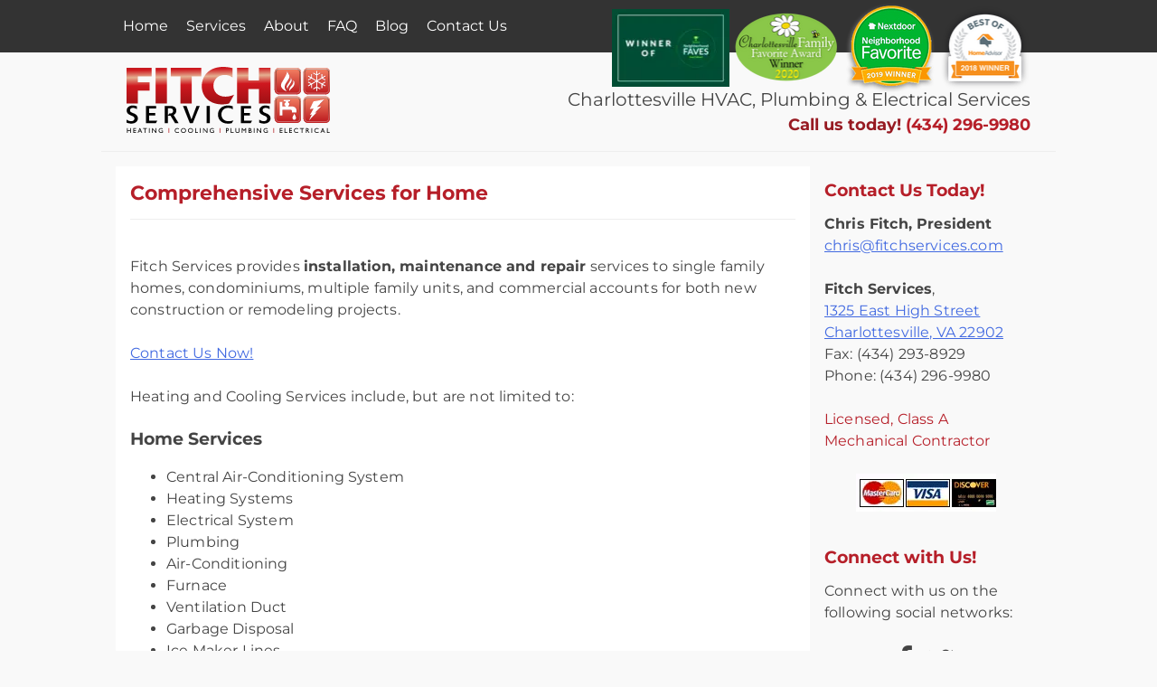

--- FILE ---
content_type: text/html; charset=UTF-8
request_url: https://fitchservices.com/company/comprehensive-services-for-home/
body_size: 9909
content:
<!DOCTYPE html>
<!--[if IE 8]> <html class="no-js lt-ie9" lang="en-US"> <![endif]-->
<!--[if gt IE 8]><!--> <html class="no-js" lang="en-US"> <!--<![endif]-->
<head>
<meta charset="UTF-8">
<meta http-equiv="X-UA-Compatible" content="IE=edge">
<meta name="format-detection" content="telephone=no">
<meta name="viewport" content="width=device-width, initial-scale=1" />
<meta name='robots' content='index, follow, max-image-preview:large, max-snippet:-1, max-video-preview:-1' />

<link rel="dns-prefetch" href="//ajax.googleapis.com">
<!-- This site is optimized with the Yoast SEO plugin v26.7 - https://yoast.com/wordpress/plugins/seo/ -->
	<title>Comprehensive Services for Home - Fitch Services</title>
	<meta name="description" content="Fitch Services provides comprehensive services for home and business, which include plumbing, electrical and HVAC heating and cooling. Call 434-293-8929" />
	<link rel="canonical" href="https://fitchservices.com/company/comprehensive-services-for-home/" />
	<meta property="og:locale" content="en_US" />
	<meta property="og:type" content="article" />
	<meta property="og:title" content="Comprehensive Services for Home - Fitch Services" />
	<meta property="og:description" content="Fitch Services provides comprehensive services for home and business, which include plumbing, electrical and HVAC heating and cooling. Call 434-293-8929" />
	<meta property="og:url" content="https://fitchservices.com/company/comprehensive-services-for-home/" />
	<meta property="og:site_name" content="Fitch Services" />
	<meta property="article:publisher" content="http://www.facebook.com/pages/Charlottesville-VA/Fitch-Services/414678558055" />
	<meta property="article:modified_time" content="2025-04-29T19:21:25+00:00" />
	<meta name="twitter:card" content="summary_large_image" />
	<meta name="twitter:site" content="@fitchservices" />
	<meta name="twitter:label1" content="Est. reading time" />
	<meta name="twitter:data1" content="1 minute" />
	<script type="application/ld+json" class="yoast-schema-graph">{"@context":"https://schema.org","@graph":[{"@type":"WebPage","@id":"https://fitchservices.com/company/comprehensive-services-for-home/","url":"https://fitchservices.com/company/comprehensive-services-for-home/","name":"Comprehensive Services for Home - Fitch Services","isPartOf":{"@id":"https://fitchservices.com/#website"},"datePublished":"2014-05-18T20:46:18+00:00","dateModified":"2025-04-29T19:21:25+00:00","description":"Fitch Services provides comprehensive services for home and business, which include plumbing, electrical and HVAC heating and cooling. Call 434-293-8929","breadcrumb":{"@id":"https://fitchservices.com/company/comprehensive-services-for-home/#breadcrumb"},"inLanguage":"en-US","potentialAction":[{"@type":"ReadAction","target":["https://fitchservices.com/company/comprehensive-services-for-home/"]}]},{"@type":"BreadcrumbList","@id":"https://fitchservices.com/company/comprehensive-services-for-home/#breadcrumb","itemListElement":[{"@type":"ListItem","position":1,"name":"Home","item":"https://fitchservices.com/"},{"@type":"ListItem","position":2,"name":"Company","item":"https://fitchservices.com/company/"},{"@type":"ListItem","position":3,"name":"Comprehensive Services for Home"}]},{"@type":"WebSite","@id":"https://fitchservices.com/#website","url":"https://fitchservices.com/","name":"Fitch Services","description":"","potentialAction":[{"@type":"SearchAction","target":{"@type":"EntryPoint","urlTemplate":"https://fitchservices.com/?s={search_term_string}"},"query-input":{"@type":"PropertyValueSpecification","valueRequired":true,"valueName":"search_term_string"}}],"inLanguage":"en-US"}]}</script>
	<!-- / Yoast SEO plugin. -->


<link rel='dns-prefetch' href='//eazn4ck5qop.exactdn.com' />
<link rel='preconnect' href='//eazn4ck5qop.exactdn.com' />
<link rel='preconnect' href='//eazn4ck5qop.exactdn.com' crossorigin />
<link rel="alternate" type="application/rss+xml" title="Fitch Services &raquo; Feed" href="https://fitchservices.com/feed/" />
<link rel="alternate" type="application/rss+xml" title="Fitch Services &raquo; Comments Feed" href="https://fitchservices.com/comments/feed/" />
<style id='wp-img-auto-sizes-contain-inline-css' type='text/css'>
img:is([sizes=auto i],[sizes^="auto," i]){contain-intrinsic-size:3000px 1500px}
/*# sourceURL=wp-img-auto-sizes-contain-inline-css */
</style>
<style id='wp-block-library-inline-css' type='text/css'>
:root{--wp-block-synced-color:#7a00df;--wp-block-synced-color--rgb:122,0,223;--wp-bound-block-color:var(--wp-block-synced-color);--wp-editor-canvas-background:#ddd;--wp-admin-theme-color:#007cba;--wp-admin-theme-color--rgb:0,124,186;--wp-admin-theme-color-darker-10:#006ba1;--wp-admin-theme-color-darker-10--rgb:0,107,160.5;--wp-admin-theme-color-darker-20:#005a87;--wp-admin-theme-color-darker-20--rgb:0,90,135;--wp-admin-border-width-focus:2px}@media (min-resolution:192dpi){:root{--wp-admin-border-width-focus:1.5px}}.wp-element-button{cursor:pointer}:root .has-very-light-gray-background-color{background-color:#eee}:root .has-very-dark-gray-background-color{background-color:#313131}:root .has-very-light-gray-color{color:#eee}:root .has-very-dark-gray-color{color:#313131}:root .has-vivid-green-cyan-to-vivid-cyan-blue-gradient-background{background:linear-gradient(135deg,#00d084,#0693e3)}:root .has-purple-crush-gradient-background{background:linear-gradient(135deg,#34e2e4,#4721fb 50%,#ab1dfe)}:root .has-hazy-dawn-gradient-background{background:linear-gradient(135deg,#faaca8,#dad0ec)}:root .has-subdued-olive-gradient-background{background:linear-gradient(135deg,#fafae1,#67a671)}:root .has-atomic-cream-gradient-background{background:linear-gradient(135deg,#fdd79a,#004a59)}:root .has-nightshade-gradient-background{background:linear-gradient(135deg,#330968,#31cdcf)}:root .has-midnight-gradient-background{background:linear-gradient(135deg,#020381,#2874fc)}:root{--wp--preset--font-size--normal:16px;--wp--preset--font-size--huge:42px}.has-regular-font-size{font-size:1em}.has-larger-font-size{font-size:2.625em}.has-normal-font-size{font-size:var(--wp--preset--font-size--normal)}.has-huge-font-size{font-size:var(--wp--preset--font-size--huge)}.has-text-align-center{text-align:center}.has-text-align-left{text-align:left}.has-text-align-right{text-align:right}.has-fit-text{white-space:nowrap!important}#end-resizable-editor-section{display:none}.aligncenter{clear:both}.items-justified-left{justify-content:flex-start}.items-justified-center{justify-content:center}.items-justified-right{justify-content:flex-end}.items-justified-space-between{justify-content:space-between}.screen-reader-text{border:0;clip-path:inset(50%);height:1px;margin:-1px;overflow:hidden;padding:0;position:absolute;width:1px;word-wrap:normal!important}.screen-reader-text:focus{background-color:#ddd;clip-path:none;color:#444;display:block;font-size:1em;height:auto;left:5px;line-height:normal;padding:15px 23px 14px;text-decoration:none;top:5px;width:auto;z-index:100000}html :where(.has-border-color){border-style:solid}html :where([style*=border-top-color]){border-top-style:solid}html :where([style*=border-right-color]){border-right-style:solid}html :where([style*=border-bottom-color]){border-bottom-style:solid}html :where([style*=border-left-color]){border-left-style:solid}html :where([style*=border-width]){border-style:solid}html :where([style*=border-top-width]){border-top-style:solid}html :where([style*=border-right-width]){border-right-style:solid}html :where([style*=border-bottom-width]){border-bottom-style:solid}html :where([style*=border-left-width]){border-left-style:solid}html :where(img[class*=wp-image-]){height:auto;max-width:100%}:where(figure){margin:0 0 1em}html :where(.is-position-sticky){--wp-admin--admin-bar--position-offset:var(--wp-admin--admin-bar--height,0px)}@media screen and (max-width:600px){html :where(.is-position-sticky){--wp-admin--admin-bar--position-offset:0px}}

/*# sourceURL=wp-block-library-inline-css */
</style>
<!--[if !IE]> -->
<link rel='stylesheet' id='fitch-css' href='https://eazn4ck5qop.exactdn.com/wp-content/themes/genesis-fitch/build/css/style.min.css?ver=202309282' type='text/css' media='all' />
<!-- <![endif]-->
<!--[if gte IE 8]>
<link rel='stylesheet' id='fitch-css' href='https://eazn4ck5qop.exactdn.com/wp-content/themes/genesis-fitch/build/css/style.min.css?ver=202309282' type='text/css' media='all' />
<![endif]-->
<link rel='stylesheet' id='google-fonts-css' href='//eazn4ck5qop.exactdn.com/easyio-fonts/css?family=Merriweather:400,700,700italic,900%7CRoboto+Slab%7CMontserrat:400,700' type='text/css' media='all' />
<!--[if !IE]> -->
<script type="text/javascript" src="//ajax.googleapis.com/ajax/libs/jquery/2.1.4/jquery.min.js" id="jquery-js"></script>
<!-- <![endif]-->
<!--[if gt IE 8]>
<script type="text/javascript" src="//ajax.googleapis.com/ajax/libs/jquery/2.1.4/jquery.min.js" id="jquery-js"></script>
<![endif]-->
<!--[if lte IE 8]>
<script type="text/javascript" src="//ajax.googleapis.com/ajax/libs/jquery/1/jquery.min.js"></script><![endif]-->
<script src='https://www.google.com/recaptcha/api.js'></script>

<!-- start Omniconvert.com code -->
<script>(function(m,k,t,z){m[z]=m[z]||[];var f=k.getElementsByTagName(t)[0],j=k.createElement(t);j.async=true;j.src="//cdn.omniconvert.com/async/js/e998036.js";f.parentNode.insertBefore(j,f);})(window,document,'script','_mktz');</script>
<!-- end Omniconvert.com code -->

<!-- Global site tag (gtag.js) - Google Analytics and config for Google Ads-->
<script async src="https://www.googletagmanager.com/gtag/js?id=UA-52249616-1"></script>
<script>
  window.dataLayer = window.dataLayer || [];
  function gtag(){dataLayer.push(arguments);}
  gtag('js', new Date());
 gtag('config', 'G-3NP2N2PWG2');
gtag('set', {'user_id': 'USER_ID'}); // Set the user ID using signed-in user_id.
  gtag('config', 'UA-52249616-1');
gtag('config', 'AW-961252843');
</script>
<script>window.jQuery || document.write('<script src="https://eazn4ck5qop.exactdn.com/wp-includes/js/jquery/jquery.js"><\/script>')</script>
<link rel="icon" type="image/png" href="https://eazn4ck5qop.exactdn.com/wp-content/themes/genesis-fitch/images/favicons/favicon-192.png" sizes="192x192"><link rel="apple-touch-icon" sizes="180x180" href="https://eazn4ck5qop.exactdn.com/wp-content/themes/genesis-fitch/images/favicons/favicon-180.png"><!--[if IE]><link rel="shortcut icon" href="https://eazn4ck5qop.exactdn.com/wp-content/themes/genesis-fitch/images/favicons/favicon.ico"><![endif]--><meta name="msapplication-TileImage" content="https://eazn4ck5qop.exactdn.com/wp-content/themes/genesis-fitch/images/favicons/favicon-144.png"><meta name="msapplication-TileColor" content="#b61f29"><meta name="theme-color" content="#b61f29"><link rel="mask-icon" href="https://eazn4ck5qop.exactdn.com/wp-content/themes/genesis-fitch/images/favicons/favicon.svg" color="#b61f29"><noscript><style>.lazyload[data-src]{display:none !important;}</style></noscript><style>.lazyload{background-image:none !important;}.lazyload:before{background-image:none !important;}</style></head>
<body class="wp-singular page-template-default page page-id-144 page-child parent-pageid-960 wp-theme-genesis wp-child-theme-genesis-fitch content-sidebar genesis-breadcrumbs-hidden genesis-footer-widgets-visible"><div class="site-container"><ul class="genesis-skip-link"><li><a href="#genesis-nav-primary" class="screen-reader-shortcut"> Skip to primary navigation</a></li><li><a href="#genesis-content" class="screen-reader-shortcut"> Skip to main content</a></li><li><a href="#genesis-sidebar-primary" class="screen-reader-shortcut"> Skip to primary sidebar</a></li><li><a href="#genesis-footer-widgets" class="screen-reader-shortcut"> Skip to footer</a></li></ul>	<div class="site-top">
		<div class="wrap">
			<button type="button" class="btn toggle-nav"><i class="ico-menu"></i> <span>Menu</span></button>
	<nav class="nav-primary" aria-label="Main" id="genesis-nav-primary"><div class="wrap"><ul id="menu-main-nav" class="menu genesis-nav-menu menu-primary js-superfish"><li id="menu-item-80" class="menu-item menu-item-type-custom menu-item-object-custom menu-item-80"><a href="/"><span >Home</span></a></li>
<li id="menu-item-260" class="menu-item menu-item-type-custom menu-item-object-custom menu-item-has-children menu-item-260"><a><span >Services</span></a>
<ul class="sub-menu">
	<li id="menu-item-567" class="menu-item menu-item-type-custom menu-item-object-custom menu-item-has-children menu-item-567"><a><span >HVAC</span></a>
	<ul class="sub-menu">
		<li id="menu-item-471" class="menu-item menu-item-type-post_type menu-item-object-page menu-item-471"><a href="https://fitchservices.com/services/hvac/charlottesville-hvac/"><span >Charlottesville HVAC</span></a></li>
		<li id="menu-item-1230" class="menu-item menu-item-type-post_type menu-item-object-page menu-item-1230"><a href="https://fitchservices.com/services/hvac/charlottesville-heating-repair-same-day-service/"><span >Charlottesville Heating Repair — Same Day Service</span></a></li>
		<li id="menu-item-955" class="menu-item menu-item-type-post_type menu-item-object-page menu-item-955"><a href="https://fitchservices.com/services/hvac/hvac-maintenance-plans/"><span >HVAC Maintenance Plans</span></a></li>
		<li id="menu-item-147" class="menu-item menu-item-type-post_type menu-item-object-page menu-item-147"><a href="https://fitchservices.com/services/hvac/hydronic-heating-systems/"><span >Hydronic Heating Systems</span></a></li>
		<li id="menu-item-104" class="menu-item menu-item-type-post_type menu-item-object-page menu-item-104"><a href="https://fitchservices.com/services/hvac/heat-pumps-charlottesville/"><span >Heat Pumps</span></a></li>
		<li id="menu-item-105" class="menu-item menu-item-type-post_type menu-item-object-page menu-item-105"><a href="https://fitchservices.com/services/hvac/charlottesville-air-conditioner-repair-same-day-service/"><span >A/C Repair &#8211; Same Day Service</span></a></li>
		<li id="menu-item-148" class="menu-item menu-item-type-post_type menu-item-object-page menu-item-148"><a href="https://fitchservices.com/services/hvac/air-cleaners-humidifiers-dehumidifiers/"><span >Air Cleaners, Humidifiers, &#038; Dehumidifiers</span></a></li>
		<li id="menu-item-149" class="menu-item menu-item-type-post_type menu-item-object-page menu-item-149"><a href="https://fitchservices.com/services/hvac/ductwork-installer-repair/"><span >Ductwork Install &#038; Repair</span></a></li>
		<li id="menu-item-97" class="menu-item menu-item-type-post_type menu-item-object-page menu-item-97"><a href="https://fitchservices.com/services/hvac/charlottesville-heating-cooling/"><span >Heating and Cooling</span></a></li>
		<li id="menu-item-106" class="menu-item menu-item-type-post_type menu-item-object-page menu-item-106"><a href="https://fitchservices.com/services/hvac/seasonal-heating-cooling-servicing/"><span >Seasonal Heating and Cooling</span></a></li>
	</ul>
</li>
	<li id="menu-item-568" class="menu-item menu-item-type-custom menu-item-object-custom menu-item-has-children menu-item-568"><a><span >Plumbing</span></a>
	<ul class="sub-menu">
		<li id="menu-item-237" class="menu-item menu-item-type-post_type menu-item-object-page menu-item-237"><a href="https://fitchservices.com/services/plumbing/charlottesville-plumbers/"><span >Charlottesville Plumbers</span></a></li>
		<li id="menu-item-209" class="menu-item menu-item-type-post_type menu-item-object-page menu-item-209"><a href="https://fitchservices.com/services/plumbing/sewers-and-drains/"><span >Sewers and Drains</span></a></li>
		<li id="menu-item-233" class="menu-item menu-item-type-post_type menu-item-object-page menu-item-233"><a href="https://fitchservices.com/services/plumbing/well-pump-systems/"><span >Well Pump Systems</span></a></li>
		<li id="menu-item-208" class="menu-item menu-item-type-post_type menu-item-object-page menu-item-208"><a href="https://fitchservices.com/services/plumbing/main-water-lines/"><span >Main Water Line Repairs</span></a></li>
		<li id="menu-item-598" class="menu-item menu-item-type-post_type menu-item-object-page menu-item-598"><a href="https://fitchservices.com/services/plumbing/acid-neutralizers/"><span >Acid Neutralizers</span></a></li>
		<li id="menu-item-588" class="menu-item menu-item-type-post_type menu-item-object-page menu-item-588"><a href="https://fitchservices.com/services/plumbing/water-softeners/"><span >Water Softeners</span></a></li>
		<li id="menu-item-234" class="menu-item menu-item-type-post_type menu-item-object-page menu-item-234"><a href="https://fitchservices.com/services/plumbing/charlottesville-water-heater-replacement/"><span >Water Heaters</span></a></li>
		<li id="menu-item-210" class="menu-item menu-item-type-post_type menu-item-object-page menu-item-210"><a href="https://fitchservices.com/services/plumbing/charlottesville-plumbing-fixture-installation/"><span >Plumbing Fixture Installation</span></a></li>
		<li id="menu-item-235" class="menu-item menu-item-type-post_type menu-item-object-page menu-item-235"><a href="https://fitchservices.com/services/plumbing/video-inspections/"><span >Video Inspections</span></a></li>
		<li id="menu-item-236" class="menu-item menu-item-type-post_type menu-item-object-page menu-item-236"><a href="https://fitchservices.com/services/plumbing/water-filtration-systems/"><span >Water Filtration Systems</span></a></li>
	</ul>
</li>
	<li id="menu-item-569" class="menu-item menu-item-type-custom menu-item-object-custom menu-item-has-children menu-item-569"><a><span >Electrical</span></a>
	<ul class="sub-menu">
		<li id="menu-item-96" class="menu-item menu-item-type-post_type menu-item-object-page menu-item-96"><a href="https://fitchservices.com/services/electrical/charlottesville-electricians/"><span >Charlottesville Electricians</span></a></li>
		<li id="menu-item-202" class="menu-item menu-item-type-post_type menu-item-object-page menu-item-202"><a href="https://fitchservices.com/services/electrical/electric-panel-upgrades/"><span >Electric Panel Installation &#038; Upgrades</span></a></li>
		<li id="menu-item-201" class="menu-item menu-item-type-post_type menu-item-object-page menu-item-201"><a href="https://fitchservices.com/services/electrical/lighting-design-installation/"><span >Lighting and Fixture Installation</span></a></li>
		<li id="menu-item-200" class="menu-item menu-item-type-post_type menu-item-object-page menu-item-200"><a href="https://fitchservices.com/services/electrical/charlottesville-rewiring/"><span >Rewiring</span></a></li>
		<li id="menu-item-199" class="menu-item menu-item-type-post_type menu-item-object-page menu-item-199"><a href="https://fitchservices.com/services/electrical/plug-circuit-installation-repair/"><span >Electrical Circuit Installation &#038; Repair</span></a></li>
		<li id="menu-item-1730" class="menu-item menu-item-type-post_type menu-item-object-page menu-item-1730"><a href="https://fitchservices.com/services/electrical/surge-protecter-installation/"><span >Surge Protector Installation</span></a></li>
		<li id="menu-item-1729" class="menu-item menu-item-type-post_type menu-item-object-page menu-item-1729"><a href="https://fitchservices.com/services/electrical/gas-line-bonding-in-charlottesville/"><span >Gas Line Bonding</span></a></li>
	</ul>
</li>
	<li id="menu-item-214" class="menu-item menu-item-type-post_type menu-item-object-page menu-item-214"><a href="https://fitchservices.com/services/generator-repair-installation-service/"><span >Generator Repair &#038; Installation</span></a></li>
	<li id="menu-item-224" class="menu-item menu-item-type-post_type menu-item-object-page menu-item-224"><a href="https://fitchservices.com/services/home-maintenance-programs/"><span >Whole House Maintenance</span></a></li>
	<li id="menu-item-223" class="menu-item menu-item-type-post_type menu-item-object-page menu-item-223"><a href="https://fitchservices.com/services/emergency-services/"><span >Emergency Repair Services: HVAC, Plumbing &#038; Electrical</span></a></li>
</ul>
</li>
<li id="menu-item-570" class="menu-item menu-item-type-custom menu-item-object-custom current-menu-ancestor current-menu-parent menu-item-has-children menu-item-570"><a><span >About</span></a>
<ul class="sub-menu">
	<li id="menu-item-81" class="menu-item menu-item-type-post_type menu-item-object-page menu-item-81"><a href="https://fitchservices.com/company/about/"><span >About Fitch Services</span></a></li>
	<li id="menu-item-1152" class="menu-item menu-item-type-post_type menu-item-object-page menu-item-1152"><a href="https://fitchservices.com/reviews/"><span >Reviews</span></a></li>
	<li id="menu-item-225" class="menu-item menu-item-type-post_type menu-item-object-page menu-item-225"><a href="https://fitchservices.com/company/remodeling-new-construction/"><span >Remodeling &#038; New Construction</span></a></li>
	<li id="menu-item-146" class="menu-item menu-item-type-post_type menu-item-object-page current-menu-item page_item page-item-144 current_page_item menu-item-146"><a href="https://fitchservices.com/company/comprehensive-services-for-home/" aria-current="page"><span >Comprehensive Services for Home</span></a></li>
	<li id="menu-item-1322" class="menu-item menu-item-type-post_type menu-item-object-page menu-item-1322"><a href="https://fitchservices.com/job-openings/"><span >Job Openings</span></a></li>
</ul>
</li>
<li id="menu-item-577" class="menu-item menu-item-type-custom menu-item-object-custom menu-item-has-children menu-item-577"><a><span >FAQ</span></a>
<ul class="sub-menu">
	<li id="menu-item-579" class="menu-item menu-item-type-post_type menu-item-object-page menu-item-579"><a href="https://fitchservices.com/faq-heating-cooling/"><span >FAQ: Heating And Cooling</span></a></li>
	<li id="menu-item-580" class="menu-item menu-item-type-post_type menu-item-object-page menu-item-580"><a href="https://fitchservices.com/faq-electric/"><span >FAQ: Electric</span></a></li>
	<li id="menu-item-578" class="menu-item menu-item-type-post_type menu-item-object-page menu-item-578"><a href="https://fitchservices.com/faq-plumbing/"><span >FAQ: Plumbing</span></a></li>
</ul>
</li>
<li id="menu-item-684" class="menu-item menu-item-type-post_type menu-item-object-page menu-item-684"><a href="https://fitchservices.com/blog/"><span >Blog</span></a></li>
<li id="menu-item-82" class="menu-item menu-item-type-post_type menu-item-object-page menu-item-82"><a href="https://fitchservices.com/contact-us/"><span >Contact Us</span></a></li>
</ul></div></nav>		</div>
	</div>
	<header class="site-header"><div class="wrap"><div class="title-area"><h1 class="site-title"><a href="https://fitchservices.com/">Fitch Services</a></h1><a href="https://fitchservices.com/" title="Fitch Services" class="site-logo"><img src="[data-uri]" alt="Fitch Services" width="225" height="73" data-src="https://eazn4ck5qop.exactdn.com/wp-content/themes/genesis-fitch/images/logo.svg" decoding="async" class="lazyload" data-eio-rwidth="225" data-eio-rheight="73"><noscript><img src="https://eazn4ck5qop.exactdn.com/wp-content/themes/genesis-fitch/images/logo.svg" alt="Fitch Services" width="225" height="73" data-eio="l"></noscript></a></div><div class="widget-area header-widget-area"><section id="custom_html-3" class="widget_text widget widget_custom_html"><div class="widget_text widget-wrap"><div class="textwidget custom-html-widget"><div class="logos">
		<img src="[data-uri]" alt="Neighborhood Faves Award Winner 2024" width="130" height="87" data-src="https://eazn4ck5qop.exactdn.com/wp-content/uploads/2024/10/Neighborhood-Faves-2024-Digital-Kit_WebsiteBanner-e1730388307388.jpg?strip=all" decoding="async" class="lazyload" data-eio-rwidth="186" data-eio-rheight="124"><noscript><img src="https://eazn4ck5qop.exactdn.com/wp-content/uploads/2024/10/Neighborhood-Faves-2024-Digital-Kit_WebsiteBanner-e1730388307388.jpg?strip=all" alt="Neighborhood Faves Award Winner 2024" width="130" height="87" data-eio="l"></noscript>
	
	<img src="[data-uri]"
 alt="Charlottesville Family Favorite Award Winner 2020" width="120" height="80" data-src="https://eazn4ck5qop.exactdn.com/wp-content/uploads/2021/02/210204-Fitch-Family-Favorite-2020-badge.png?strip=all" decoding="async" class="lazyload" data-eio-rwidth="1926" data-eio-rheight="1258"><noscript><img src="https://eazn4ck5qop.exactdn.com/wp-content/uploads/2021/02/210204-Fitch-Family-Favorite-2020-badge.png?strip=all"
 alt="Charlottesville Family Favorite Award Winner 2020" width="120" height="80" data-eio="l"></noscript>
	
	<img src="[data-uri]" alt="Nextdoor Neighbor Favorite - 2019 Winner - Fitch Services, Charlottesville VA" width="100" height="100" data-src="https://eazn4ck5qop.exactdn.com/wp-content/uploads//2019/08/190814-fitch-2019-nextdoor-neighbor-winner-badge.png?strip=all" decoding="async" class="lazyload" data-eio-rwidth="173" data-eio-rheight="173"><noscript><img src="https://eazn4ck5qop.exactdn.com/wp-content/uploads//2019/08/190814-fitch-2019-nextdoor-neighbor-winner-badge.png?strip=all" alt="Nextdoor Neighbor Favorite - 2019 Winner - Fitch Services, Charlottesville VA" width="100" height="100" data-eio="l"></noscript>	
	
	<img src="[data-uri]" alt="Best of HomeAdvisor - 2018 Winner" width="101" height="95" data-src="https://eazn4ck5qop.exactdn.com/wp-content/uploads/2018/10/home-advisor-2018-header.png?strip=all" decoding="async" class="lazyload" data-eio-rwidth="516" data-eio-rheight="483"><noscript><img src="https://eazn4ck5qop.exactdn.com/wp-content/uploads/2018/10/home-advisor-2018-header.png?strip=all" alt="Best of HomeAdvisor - 2018 Winner" width="101" height="95" data-eio="l"></noscript>	
	
</div>

<h2 class="header-tagline">Charlottesville HVAC, Plumbing &amp; Electrical Services</h2>

<p class="header-phone">Call us today! <a href="tel:+14342969980">(434) 296-9980</a></p></div></div></section>
</div></div></header><div class="site-inner"><div class="content-sidebar-wrap"><main class="content" id="genesis-content"><article class="post-144 page type-page status-publish entry" aria-label="Comprehensive Services for Home"><header class="entry-header"><h1 class="entry-title">Comprehensive Services for Home</h1>
</header><div class="entry-content"><p>Fitch Services provides <strong>installation, maintenance and repair</strong> services to single family homes, condominiums, multiple family units, and commercial accounts for both new construction or remodeling projects.</p>
<p><a href="/contact-us/">Contact Us Now!</a></p>
<p>Heating and Cooling Services include, but are not limited to:</p>
<h3>Home Services</h3>
<ul>
<li>Central Air-Conditioning System</li>
<li>Heating Systems</li>
<li>Electrical System</li>
<li>Plumbing</li>
<li>Air-Conditioning</li>
<li>Furnace</li>
<li>Ventilation Duct</li>
<li>Garbage Disposal</li>
<li>Ice Maker Lines</li>
<li>Gas &amp; Electric Hookups</li>
<li>Water Heaters</li>
<li>Well Pumps and Controls</li>
</ul>
<h3>IAQ ( Indoor Air Quality)</h3>
<ul>
<li>Air Cleaners</li>
<li>Inspection and Reporting</li>
<li>Testing and Balancing</li>
<li>Humidifiers</li>
</ul>
<h3>New Installations, Replacement, &amp; Repair</h3>
<ul>
<li>Blueprint Drawings</li>
<li>Custom Sheet-Metal Shop</li>
<li>Electrical Upgrades</li>
<li>Complete line of Heating and Cooling Products</li>
<li>Project Structure and Supervision</li>
<li>Air-Filtering System</li>
<li>Electrical Circuits</li>
<li>Hot Water Tank</li>
<li>Humidification System</li>
<li>Water Boiler System</li>
<li>Electrical Panel and Wiring Circuit</li>
<li>Plumbing System</li>
<li>Heating &amp; Air Conditioning Forced Air</li>
<li>Hot Water and Steam Boilers</li>
<li>Tank and Tankless Water Heaters</li>
<li>410A Air Conditioners</li>
<li>Furnaces</li>
<li>HVAC/R Systems</li>
<li>Ventilation Systems</li>
<li>Custom Control Systems</li>
<li>Energy Management Systems</li>
<li>Air Cleaners and Humidifiers</li>
<li>Equipment Refurbishment</li>
<li>UV Lamps</li>
<li>Thermostats</li>
</ul>
</div></article></main><aside class="sidebar sidebar-primary widget-area" aria-label="Primary Sidebar" id="genesis-sidebar-primary"><h2 class="genesis-sidebar-title screen-reader-text">Primary Sidebar</h2><section id="custom_html-9" class="widget_text widget widget_custom_html"><div class="widget_text widget-wrap"><h3 class="widgettitle widget-title">Contact Us Today!</h3>
<div class="textwidget custom-html-widget"><p>
<strong>Chris Fitch, President</strong> <br>
<a href="/contact/" title="Contact Us"><span class="__cf_email__" data-cfemail="9cfff4eef5efdcfaf5e8fff4eff9eeeaf5fff9efb2fff3f1">[email&#160;protected]</span></a>
</p>

<p>
<strong>Fitch Services</strong>, <br>
<a href="https://maps.google.com/maps?f=l&amp;hl=en&amp;geocode=&amp;q=%22fitch+services,+inc%22&amp;near=1325+E+High+St,+Charlottesville,+VA+22902,+USA&amp;ie=UTF8&amp;z=19&amp;iwloc=A&amp;om=1" target="_blank" title="Fitch Services, Charlottesville, VA">
	1325 East High Street
	Charlottesville, VA 22902
</a> <br>
Fax: (434) 293-8929 <br>
Phone: (434) 296-9980
</p>

<p style="color: #b61f29;">
Licensed, Class A <br>
Mechanical Contractor
</p>

<img src="[data-uri]" alt="Visa, Mastercard, Discover" data-src="https://eazn4ck5qop.exactdn.com/wp-content/uploads/2014/05/ccards.jpg?strip=all" decoding="async" class="lazyload" data-eio-rwidth="155" data-eio-rheight="42" /><noscript><img src="https://eazn4ck5qop.exactdn.com/wp-content/uploads/2014/05/ccards.jpg?strip=all" alt="Visa, Mastercard, Discover" data-eio="l" /></noscript>
</div></div></section>
<section id="custom_html-8" class="widget_text widget widget_custom_html"><div class="widget_text widget-wrap"><h3 class="widgettitle widget-title">Connect with Us!</h3>
<div class="textwidget custom-html-widget"><p>Connect with us on the following social networks:</p>

<div class="social"><a href="https://www.facebook.com/people/Fitch-Services/100066613136433/" title="Facebook"><i class="ico-facebook"></i></a><a href="https://twitter.com/fitchservices" title="Twitter"><i class="ico-twitter"></i></a></div></div></div></section>
<section id="custom_html-6" class="widget_text widget widget_custom_html"><div class="widget_text widget-wrap"><div class="textwidget custom-html-widget"><img src="[data-uri]" alt="Charlottesville Family Favorite 2020" data-src="https://eazn4ck5qop.exactdn.com/wp-content/uploads/2021/02/210204-Fitch-Family-Favorite-2020-badge.png?strip=all" decoding="async" class="lazyload" data-eio-rwidth="1926" data-eio-rheight="1258" /><noscript><img src="https://eazn4ck5qop.exactdn.com/wp-content/uploads/2021/02/210204-Fitch-Family-Favorite-2020-badge.png?strip=all" alt="Charlottesville Family Favorite 2020" data-eio="l" /></noscript>
<br/>
<br/>
<img src="[data-uri]" alt="Nextdoor Neighbor Favorite - 2019 Winner - Fitch Services, Charlottesville VA"  data-src="https://eazn4ck5qop.exactdn.com/wp-content/uploads//2019/08/190814-fitch-2019-nextdoor-neighbor-winner-badge.png?strip=all" decoding="async" class="lazyload" data-eio-rwidth="173" data-eio-rheight="173"><noscript><img src="https://eazn4ck5qop.exactdn.com/wp-content/uploads//2019/08/190814-fitch-2019-nextdoor-neighbor-winner-badge.png?strip=all" alt="Nextdoor Neighbor Favorite - 2019 Winner - Fitch Services, Charlottesville VA"  data-eio="l"></noscript>	
<img src="[data-uri]" alt="Best of Home Advisor - 2018 Winner" data-src="https://eazn4ck5qop.exactdn.com/wp-content/uploads/2018/10/home-advisor-2018-header.png?strip=all" decoding="async" class="lazyload" data-eio-rwidth="516" data-eio-rheight="483" /><noscript><img src="https://eazn4ck5qop.exactdn.com/wp-content/uploads/2018/10/home-advisor-2018-header.png?strip=all" alt="Best of Home Advisor - 2018 Winner" data-eio="l" /></noscript></div></div></section>
<section id="custom_html-5" class="widget_text widget widget_custom_html"><div class="widget_text widget-wrap"><div class="textwidget custom-html-widget"><p>
<a href="http://www.angieslist.com/companylist/us/va/charlottesville/fitch-services-reviews-478040.aspx" >
	<img src="[data-uri]" alt="Angie's List" data-src="https://eazn4ck5qop.exactdn.com/wp-content/uploads/2014/05/angies-list.jpg?strip=all" decoding="async" class="lazyload" data-eio-rwidth="210" data-eio-rheight="137"><noscript><img src="https://eazn4ck5qop.exactdn.com/wp-content/uploads/2014/05/angies-list.jpg?strip=all" alt="Angie's List" data-eio="l"></noscript>
</a>
</p>

<p style="text-align: center;">
	<strong>
		Angie's List Members <br>
		Receive 5% Off!
	</strong>
</p></div></div></section>
</aside></div></div><div class="footer-widgets" id="genesis-footer-widgets"><h2 class="genesis-sidebar-title screen-reader-text">Footer</h2><div class="wrap"><div class="widget-area footer-widgets-1 footer-widget-area"><section id="custom_html-2" class="widget_text widget widget_custom_html"><div class="widget_text widget-wrap"><h3 class="widgettitle widget-title">Contact Us Today!</h3>
<div class="textwidget custom-html-widget"><div itemscope itemtype="https://schema.org/HVACBusiness"> 
	<meta itemprop="legalName" content="Fitch Services"> 
	<meta itemprop="name" content="Fitch Services"> 
	<meta itemprop="url" content="http://fitchservices.com/"> 
	<meta itemprop="logo" content="http://eazn4ck5qop.exactdn.com/wp-content/themes/genesis-fitch/build/images/logo.png">
	<meta itemprop="image" content="http://eazn4ck5qop.exactdn.com/wp-content/themes/genesis-fitch/build/images/logo.png"> 
	<meta itemprop="priceRange" content="$97+"> 
	<meta itemprop="openingHours" content="Mo,Tu,We,Th,Fr 7:30-16:00"> 
	<meta itemprop="faxNumber" content="+14342938929"> 
	<meta itemprop="telephone" content="+14342969980"> 
	<meta itemprop="telephone" content="+14342969980"> 	
	
	<div class="screen-reader-text" itemprop="AggregateRating" itemscope itemtype="https://schema.org/AggregateRating"> 
		<meta itemprop="ratingValue" content="4.3">
		<meta itemprop="reviewCount" content="42">
	</div>	 		
	
	<p itemprop="ContactPoint" itemscope itemtype="https://schema.org/ContactPoint"> 
		<span itemprop="name"><strong>Chris Fitch, President</strong></span> 
		<br> 
		<a href="/cdn-cgi/l/email-protection#fe9d968c978dbe98978a9d968d9b8c88979d9b8dd09d9193" itemprop="email" target="_blank"><span class="__cf_email__" data-cfemail="67040f150e1427010e13040f140215110e0402144904080a">[email&#160;protected]</span></a>  
		<meta itemprop="contactType" content="sales"> 
		<meta itemprop="url" content="https://fitchservices.com"> 
	</p> 
	
	<p itemprop="address" itemscope itemtype="https://schema.org/PostalAddress"> 
		<span itemprop="name"><strong>Fitch Services</strong></span> 
		<br> 
		<a href="https://maps.google.com/maps?f=l&amp;hl=en&amp;geocode=&amp;q=%22fitch+services,+inc%22&amp;near=1325+E+High+St,+Charlottesville,+VA+22902,+USA&amp;ie=UTF8&amp;z=19&amp;iwloc=A&amp;om=1" target="_blank"> 
			<span itemprop="streetAddress">1325 East High Street</span> 
		</a> 
		<br> 
		<span itemprop="addressLocality">Charlottesville</span>, 
		<span itemprop="addressRegion">VA</span> 
		<span itemprop="postalCode">22902</span> 
		<br> 
		Fax: (434) 293-8929 
		<br> Phone: <a href="tel:+14342969980">(434) 296-9980</a> 
	</p> 
	
	<p>
		<span itemprop="description"><em>Licensed, Class A Mechanical Contractor</em></span>
	</p> 
</div></div></div></section>
</div><div class="widget-area footer-widgets-2 footer-widget-area"><section id="fitch_posts-2" class="widget widget_fitch_posts"><div class="widget-wrap"><h3 class="widgettitle widget-title">From Our Blog</h3>
			<ul>
									<li>
						<a href="https://fitchservices.com/what-causes-circuit-overloads-and-how-to-prevent-them/">
							What Causes Circuit Overloads and How to Prevent Them						</a>
					</li>
										<li>
						<a href="https://fitchservices.com/preventing-a-holiday-home-disaster/">
							Preventing a Holiday Home Disaster: A Practical Guide for Homeowners						</a>
					</li>
										<li>
						<a href="https://fitchservices.com/how-to-prevent-frozen-pipes-and-water-lines/">
							How to Prevent Frozen Pipes and Water Lines						</a>
					</li>
								</ul>
			</div></section>
</div><div class="widget-area footer-widgets-3 footer-widget-area"><section id="nav_menu-4" class="widget widget_nav_menu"><div class="widget-wrap"><h3 class="widgettitle widget-title">Links</h3>
<div class="menu-links-container"><ul id="menu-links" class="menu"><li id="menu-item-901" class="menu-item menu-item-type-post_type menu-item-object-page menu-item-home menu-item-901"><a href="https://fitchservices.com/">Home</a></li>
<li id="menu-item-1133" class="menu-item menu-item-type-post_type menu-item-object-page menu-item-1133"><a href="https://fitchservices.com/services/hvac/charlottesville-hvac/">HVAC</a></li>
<li id="menu-item-1076" class="menu-item menu-item-type-post_type menu-item-object-page menu-item-1076"><a href="https://fitchservices.com/services/electrical/charlottesville-electricians/">Electricical</a></li>
<li id="menu-item-1079" class="menu-item menu-item-type-post_type menu-item-object-page menu-item-1079"><a href="https://fitchservices.com/?page_id=90">Plumbing</a></li>
<li id="menu-item-115" class="menu-item menu-item-type-post_type menu-item-object-page menu-item-115"><a href="https://fitchservices.com/company/about/">About Us</a></li>
<li id="menu-item-1321" class="menu-item menu-item-type-post_type menu-item-object-page menu-item-1321"><a href="https://fitchservices.com/job-openings/">Job Openings</a></li>
<li id="menu-item-683" class="menu-item menu-item-type-post_type menu-item-object-page menu-item-683"><a href="https://fitchservices.com/blog/">Blog</a></li>
<li id="menu-item-112" class="menu-item menu-item-type-post_type menu-item-object-page menu-item-112"><a href="https://fitchservices.com/contact-us/">Contact Us</a></li>
<li id="menu-item-1146" class="menu-item menu-item-type-post_type menu-item-object-page menu-item-1146"><a href="https://fitchservices.com/privacy/">Privacy</a></li>
</ul></div></div></section>
</div><div class="widget-area footer-widgets-4 footer-widget-area"><section id="custom_html-4" class="widget_text widget widget_custom_html"><div class="widget_text widget-wrap"><h3 class="widgettitle widget-title">Connect with Us</h3>
<div class="textwidget custom-html-widget"><div class="social"><a href="https://www.facebook.com/people/Fitch-Services/100066613136433/" title="Facebook"><i class="ico-facebook"></i></a><a href="https://twitter.com/fitchservices" title="Twitter"><i class="ico-twitter"></i></a></div></div></div></section>
</div></div></div><footer class="site-footer"><div class="wrap"><p>&copy; 2016-2026 Fitch Services • <a href="https://nick-stone.com/web-design-gallery">Web Designer Charlottesville SEO Web Development, LLC</a></p></div></footer></div><script data-cfasync="false" src="/cdn-cgi/scripts/5c5dd728/cloudflare-static/email-decode.min.js"></script><script type="speculationrules">
{"prefetch":[{"source":"document","where":{"and":[{"href_matches":"/*"},{"not":{"href_matches":["/wp-*.php","/wp-admin/*","/wp-content/uploads/*","/wp-content/*","/wp-content/plugins/*","/wp-content/themes/genesis-fitch/*","/wp-content/themes/genesis/*","/*\\?(.+)"]}},{"not":{"selector_matches":"a[rel~=\"nofollow\"]"}},{"not":{"selector_matches":".no-prefetch, .no-prefetch a"}}]},"eagerness":"conservative"}]}
</script>

<script type="text/javascript" id="eio-lazy-load-js-before">
/* <![CDATA[ */
var eio_lazy_vars = {"exactdn_domain":"eazn4ck5qop.exactdn.com","skip_autoscale":0,"bg_min_dpr":1.1,"threshold":0,"use_dpr":1};
//# sourceURL=eio-lazy-load-js-before
/* ]]> */
</script>
<script type="text/javascript" src="https://eazn4ck5qop.exactdn.com/wp-content/plugins/ewww-image-optimizer/includes/lazysizes.min.js?ver=831" id="eio-lazy-load-js" async="async" data-wp-strategy="async"></script>
<script type="text/javascript" src="https://eazn4ck5qop.exactdn.com/wp-content/themes/genesis-fitch/build/js/scripts.min.js?ver=202309282" id="fitch-js"></script>
<script>
		if( window.addEventListener ) {
			var root = document.documentElement;
			var timer;

			window.addEventListener('scroll', function() {
				// User scrolling so stop the timeout
				clearTimeout(timer);
				// Pointer events has not already been disabled.
				if (!root.style.pointerEvents) {
					root.style.pointerEvents = 'none';
				}

				timer = setTimeout(function() {
					root.style.pointerEvents = '';
				}, 250);
			}, false);
		}
	</script>
	<!--[if lt IE 9]>
		<script>
			jQuery(document).ready(function($) {
				var head = document.getElementsByTagName('head')[0],
					style = document.createElement('style');
				style.type = 'text/css';
				style.styleSheet.cssText = ':before,:after{content:none !important;}';
				head.appendChild(style);
				setTimeout(function(){
					head.removeChild(style);
				}, 0);
			});
		</script>
	<![endif]-->
	<script defer src="https://static.cloudflareinsights.com/beacon.min.js/vcd15cbe7772f49c399c6a5babf22c1241717689176015" integrity="sha512-ZpsOmlRQV6y907TI0dKBHq9Md29nnaEIPlkf84rnaERnq6zvWvPUqr2ft8M1aS28oN72PdrCzSjY4U6VaAw1EQ==" data-cf-beacon='{"version":"2024.11.0","token":"9c9f9355582a48b5b34301dc2ae7902c","r":1,"server_timing":{"name":{"cfCacheStatus":true,"cfEdge":true,"cfExtPri":true,"cfL4":true,"cfOrigin":true,"cfSpeedBrain":true},"location_startswith":null}}' crossorigin="anonymous"></script>
</body></html>


--- FILE ---
content_type: text/css; charset=UTF-8
request_url: https://eazn4ck5qop.exactdn.com/wp-content/themes/genesis-fitch/build/css/style.min.css?ver=202309282
body_size: 7873
content:
/*! normalize.css v8.0.1 | MIT License | github.com/necolas/normalize.css */html{line-height:1.15;-webkit-text-size-adjust:100%}body{margin:0}main{display:block}h1{font-size:2em;margin:.67em 0}hr{box-sizing:content-box;height:0;overflow:visible}pre{font-family:monospace,monospace;font-size:1em}a{background-color:transparent}abbr[title]{border-bottom:none;text-decoration:underline;-webkit-text-decoration:underline dotted;text-decoration:underline dotted}b,strong{font-weight:bolder}code,kbd,samp{font-family:monospace,monospace;font-size:1em}small{font-size:80%}sub,sup{font-size:75%;line-height:0;position:relative;vertical-align:baseline}sub{bottom:-0.25em}sup{top:-0.5em}img{border-style:none}button,input,optgroup,select,textarea{font-family:inherit;font-size:100%;line-height:1.15;margin:0}button,input{overflow:visible}button,select{text-transform:none}button,[type=button],[type=reset],[type=submit]{-webkit-appearance:button}button::-moz-focus-inner,[type=button]::-moz-focus-inner,[type=reset]::-moz-focus-inner,[type=submit]::-moz-focus-inner{border-style:none;padding:0}button:-moz-focusring,[type=button]:-moz-focusring,[type=reset]:-moz-focusring,[type=submit]:-moz-focusring{outline:1px dotted ButtonText}fieldset{padding:.35em .75em .625em}legend{box-sizing:border-box;color:inherit;display:table;max-width:100%;padding:0;white-space:normal}progress{vertical-align:baseline}textarea{overflow:auto}[type=checkbox],[type=radio]{box-sizing:border-box;padding:0}[type=number]::-webkit-inner-spin-button,[type=number]::-webkit-outer-spin-button{height:auto}[type=search]{-webkit-appearance:textfield;outline-offset:-2px}[type=search]::-webkit-search-decoration{-webkit-appearance:none}::-webkit-file-upload-button{-webkit-appearance:button;font:inherit}details{display:block}summary{display:list-item}template{display:none}[hidden]{display:none}@media(min-width: 16px){body::after{content:'{"zero":{"value": "16px", "active": true}, "phone":{"value": "560px", "active": false}, "portrait":{"value": "768px", "active": false}, "landscape":{"value": "1024px", "active": false}, "desktop":{"value": "1280px", "active": false}}';display:block;height:0;overflow:hidden;width:0}}@media(min-width: 560px){body::after{content:'{"zero":{"value": "16px", "active": true}, "phone":{"value": "560px", "active": true}, "portrait":{"value": "768px", "active": false}, "landscape":{"value": "1024px", "active": false}, "desktop":{"value": "1280px", "active": false}}';display:block;height:0;overflow:hidden;width:0}}@media(min-width: 768px){body::after{content:'{"zero":{"value": "16px", "active": true}, "phone":{"value": "560px", "active": true}, "portrait":{"value": "768px", "active": true}, "landscape":{"value": "1024px", "active": false}, "desktop":{"value": "1280px", "active": false}}';display:block;height:0;overflow:hidden;width:0}}@media(min-width: 1024px){body::after{content:'{"zero":{"value": "16px", "active": true}, "phone":{"value": "560px", "active": true}, "portrait":{"value": "768px", "active": true}, "landscape":{"value": "1024px", "active": true}, "desktop":{"value": "1280px", "active": false}}';display:block;height:0;overflow:hidden;width:0}}@media(min-width: 1280px){body::after{content:'{"zero":{"value": "16px", "active": true}, "phone":{"value": "560px", "active": true}, "portrait":{"value": "768px", "active": true}, "landscape":{"value": "1024px", "active": true}, "desktop":{"value": "1280px", "active": true}}';display:block;height:0;overflow:hidden;width:0}}.genesis-nav-menu,.gform_wrapper .gform_page_footer,.gform_wrapper .ginput_complex,.alert-info,.alert-error,.gform_wrapper .validation_error,.alert-success,.gform_confirmation_message,.content-sidebar-wrap,.author-box,.clearfix,.entry,.entry-content,.footer-widgets,.nav-primary,.nav-secondary,.pagination,.site-container,.site-footer,.site-header,.site-inner,.wrap{zoom:1}.genesis-nav-menu:before,.gform_wrapper .gform_page_footer:before,.gform_wrapper .ginput_complex:before,.alert-info:before,.alert-error:before,.gform_wrapper .validation_error:before,.alert-success:before,.gform_confirmation_message:before,.content-sidebar-wrap:before,.author-box:before,.clearfix:before,.entry:before,.entry-content:before,.footer-widgets:before,.nav-primary:before,.nav-secondary:before,.pagination:before,.site-container:before,.site-footer:before,.site-header:before,.site-inner:before,.wrap:before,.genesis-nav-menu:after,.gform_wrapper .gform_page_footer:after,.gform_wrapper .ginput_complex:after,.alert-info:after,.alert-error:after,.gform_wrapper .validation_error:after,.alert-success:after,.gform_confirmation_message:after,.content-sidebar-wrap:after,.author-box:after,.clearfix:after,.entry:after,.entry-content:after,.footer-widgets:after,.nav-primary:after,.nav-secondary:after,.pagination:after,.site-container:after,.site-footer:after,.site-header:after,.site-inner:after,.wrap:after{display:table;content:""}.genesis-nav-menu:after,.gform_wrapper .gform_page_footer:after,.gform_wrapper .ginput_complex:after,.alert-info:after,.alert-error:after,.gform_wrapper .validation_error:after,.alert-success:after,.gform_confirmation_message:after,.content-sidebar-wrap:after,.author-box:after,.clearfix:after,.entry:after,.entry-content:after,.footer-widgets:after,.nav-primary:after,.nav-secondary:after,.pagination:after,.site-container:after,.site-footer:after,.site-header:after,.site-inner:after,.wrap:after{clear:both}.home-section>.wrap,.footer-widgets>.wrap,.site-footer>.wrap,.site-top>.wrap,.site-header>.wrap,.content-sidebar-wrap{width:100%;max-width:66em;margin:0 auto;padding-right:1em;padding-left:1em}.no-js .hide-no-js{display:none !important}ol,ul{margin:0;padding:0;list-style:none}.home-section-cta-bottom p,.home-section-benefits p,.home-section-licensed li,.home-section-licensed p,.home-section-scrubber p,.home-section-specials ol,.home-section-specials ul,.home-section-cta p,.home-section-services p,.footer-widgets ol,.footer-widgets ul,.site-footer ol,.site-footer ul,.footer-widgets p,.site-footer p,.sidebar p,.entry-pagination,.entry-content ol,.entry-content ul,.entry-content p,.archive-description p,.gform_wrapper .validation_message,.wp-caption-text{margin-bottom:1.5em;line-height:1.5;letter-spacing:.01rem}.home-section-cta-bottom p:last-child,.home-section-benefits p:last-child,.home-section-licensed li:last-child,.home-section-licensed p:last-child,.home-section-scrubber p:last-child,.home-section-specials ol:last-child,.home-section-specials ul:last-child,.home-section-cta p:last-child,.home-section-services p:last-child,.footer-widgets ol:last-child,.footer-widgets ul:last-child,.site-footer ol:last-child,.site-footer ul:last-child,.footer-widgets p:last-child,.site-footer p:last-child,.sidebar p:last-child,.entry-pagination:last-child,.entry-content ol:last-child,.entry-content ul:last-child,.entry-content p:last-child,.archive-description p:last-child,.gform_wrapper .validation_message:last-child,.wp-caption-text:last-child{margin-bottom:0}:focus{outline:1px solid #656565;color:#111}.gform_wrapper .gfield_with_placeholder .gfield_label,.screen-reader-text,.screen-reader-shortcut{position:absolute;overflow:hidden;clip:rect(0, 0, 0, 0);width:1px;height:1px;margin:-1px;padding:0;border:0;background:#fff;color:#111}.gform_wrapper .gfield_with_placeholder .gfield_label:focus,.screen-reader-text:focus,.screen-reader-shortcut:focus{display:block;z-index:100000;clip:auto;width:auto;height:auto}.genesis-skip-link{margin:0}.genesis-skip-link li{width:0;height:0;list-style:none}html{box-sizing:border-box}*,*::before,*::after{box-sizing:inherit}.five-sixths,.four-sixths,.one-fourth,.footer-widgets .widget-area,.one-half,.gform_wrapper .ginput_complex .ginput_left,.gform_wrapper .ginput_complex .ginput_right,.gform_wrapper .ginput_complex .name_first,.gform_wrapper .ginput_complex .name_last,.one-sixth,.one-third,.title-area,.one-fifth,.two-fifths,.three-fifths,.four-fifths,.three-fourths,.three-sixths,.two-fourths,.two-sixths,.two-thirds,.header-widget-area{min-height:1px;margin-left:2.5641025641%;float:left}.one-half,.gform_wrapper .ginput_complex .ginput_left,.gform_wrapper .ginput_complex .ginput_right,.gform_wrapper .ginput_complex .name_first,.gform_wrapper .ginput_complex .name_last,.three-sixths,.two-fourths{width:48.7179487179%}.one-third,.title-area,.two-sixths{width:31.6239316239%}.four-sixths,.two-thirds,.header-widget-area{width:65.811965812%}.one-fourth,.footer-widgets .widget-area{width:23.0769230769%}.three-fourths{width:74.358974359%}.one-fifth{width:17.9487179487%}.two-fifths{width:38.4615384615%}.three-fifths{width:58.9743589744%}.four-fifths{width:79.4871794872%}.one-sixth{width:14.5299145299%}.five-sixths{width:82.905982906%}.first,.footer-widgets .footer-widgets-1,.title-area,.gform_wrapper .ginput_complex .ginput_left,.gform_wrapper .ginput_complex .name_first{margin-left:0;clear:both}@media(max-width: 45em){.five-sixths,.four-sixths,.one-fourth,.footer-widgets .widget-area,.one-half,.gform_wrapper .ginput_complex .ginput_left,.gform_wrapper .ginput_complex .ginput_right,.gform_wrapper .ginput_complex .name_first,.gform_wrapper .ginput_complex .name_last,.one-sixth,.one-third,.title-area,.one-fifth,.two-fifths,.three-fifths,.four-fifths,.three-fourths,.three-sixths,.two-fourths,.two-sixths,.two-thirds,.header-widget-area{width:100%;min-height:0;margin-bottom:2.5em;margin-left:0;float:none}.five-sixths:last-child,.four-sixths:last-child,.one-fourth:last-child,.footer-widgets .widget-area:last-child,.one-half:last-child,.gform_wrapper .ginput_complex .ginput_left:last-child,.gform_wrapper .ginput_complex .ginput_right:last-child,.gform_wrapper .ginput_complex .name_first:last-child,.gform_wrapper .ginput_complex .name_last:last-child,.one-sixth:last-child,.one-third:last-child,.title-area:last-child,.one-fifth:last-child,.two-fifths:last-child,.three-fifths:last-child,.four-fifths:last-child,.three-fourths:last-child,.three-sixths:last-child,.two-fourths:last-child,.two-sixths:last-child,.two-thirds:last-child,.header-widget-area:last-child{margin-bottom:0}}@font-face{font-style:normal;font-weight:normal;src:url("../../fonts/icons.eot");src:url("../../fonts/icons.eot#iefix") format("embedded-opentype"),url("../../fonts/icons.woff") format("woff"),url("../../fonts/icons.ttf") format("truetype"),url("../../fonts/icons.svg#icons") format("svg");font-family:"icons"}[class^=ico-],[class*=" ico-"],.star-rating span:before,.star-rating:before{font-style:normal;font-variant:normal;font-weight:normal;line-height:1;font-family:"icons";text-transform:none;speak:none;-webkit-font-smoothing:antialiased;-moz-osx-font-smoothing:grayscale}.ico-star-o:before{content:""}.ico-star-five-o:before{content:""}.ico-star:before{content:""}.ico-star-five:before{content:""}.ico-menu:before{content:""}.ico-twitter:before{content:""}.ico-facebook:before{content:""}.content-sidebar .content,.content-sidebar .sidebar-primary{margin-bottom:2.5em}.content-sidebar .content{width:75%;float:left}.content-sidebar .sidebar-primary{width:25%;padding:1em;float:right}@media(max-width: 45em){.content-sidebar .content,.content-sidebar .sidebar-primary{width:100%;float:none}.content-sidebar .sidebar-primary{max-width:16em;margin-right:auto;margin-left:auto}}body{margin:0;background-color:#f9f9f9;color:#444;font-family:"Montserrat","Helvetica Neue",Helvetica,Arial,sans-serif;-webkit-font-smoothing:antialiased;-moz-osx-font-smoothing:grayscale;font-variant-ligatures:common-ligatures}a,button,input:focus,input[type=button],input[type=reset],input[type=submit],textarea:focus,.button{transition:all .1s ease-in-out}a{color:#4169e1;text-decoration:underline}p{margin:0;padding:0}strong{font-weight:700}pre{overflow:scroll;white-space:pre}code{overflow:hidden;word-wrap:break-word}iframe{border:none}h1,h2,h3,h4,h5,h6{margin:0;padding:0;line-height:1.2}embed,iframe,img,object,video,.wp-caption{max-width:100%}audio,canvas,img,video{vertical-align:middle}figure{margin:0}img{height:auto}img.aligncenter,.aligncenter{display:block;margin:0 auto 1.5em auto}img.alignnone{margin-bottom:1.5em}.alignleft{float:left;text-align:left}.alignright{float:right;text-align:right}img.alignleft,.wp-caption.alignleft{margin-right:1.5em;margin-bottom:1.5em}img.alignright,.wp-caption.alignright{margin-bottom:1.5em;margin-left:1.5em}.wp-caption{width:auto !important}.wp-caption p{margin-bottom:0}.wp-caption-text{margin:0;text-align:center}.alert-info,.alert-error,.gform_wrapper .validation_error,.alert-success,.gform_confirmation_message{display:block;position:relative;margin:0 0 1em;padding:1em 1em 1em 4em;clear:both;border-right:1px solid #eee;border-bottom:1px solid #eee;border-left:1px solid #eee;border-top-width:.25em;border-top-style:solid;background-color:#fff;text-align:left}.alert-info:before,.alert-error:before,.gform_wrapper .validation_error:before,.alert-success:before,.gform_confirmation_message:before{display:block;position:absolute;top:0;left:1em;width:1.5em;height:2.5em;padding-top:1em;content:"";color:#fff;font-size:1em;line-height:1.5;font-family:sans-serif;text-align:center}.alert-info a,.alert-error a,.gform_wrapper .validation_error a,.alert-success a,.gform_confirmation_message a{color:#111;text-decoration:underline}.messages{margin-bottom:2.5em}.alert-success,.gform_confirmation_message{border-top-color:#628e0b;color:#628e0b}.alert-success:before,.gform_confirmation_message:before{background-color:#628e0b;content:"✓"}.alert-error,.gform_wrapper .validation_error{border-top-color:#971a22;color:#971a22}.alert-error:before,.gform_wrapper .validation_error:before{background-color:#971a22;content:"×";font-weight:bold}.alert-info{border-top-color:#4169e1;color:#4169e1}.alert-info:before{background-color:#4169e1;content:"i";font-style:italic;font-family:Times,Georgia,serif}.btn,.gform_wrapper input[type=submit],.gform_wrapper .gform_previous_button,.gform_wrapper .gform_next_button,button,input[type=button],input[type=reset],input[type=submit]{display:inline-block;width:auto;border:none;border-radius:0;background-color:rgba(0,0,0,0);line-height:1;text-align:center;text-decoration:none;cursor:pointer;-webkit-appearance:none;-moz-appearance:none}.btn-round,.gform_wrapper input[type=submit],.gform_wrapper .gform_previous_button,.gform_wrapper .gform_next_button{padding:.5em 1em;border-radius:1.33em;background-color:#444;box-shadow:0 1px 3px #666;color:#fff;font-size:1.25em}.btn-round a,.gform_wrapper input[type=submit] a,.gform_wrapper .gform_previous_button a,.gform_wrapper .gform_next_button a{color:inherit}@media(max-width: 45em){.btn-round,.gform_wrapper input[type=submit],.gform_wrapper .gform_previous_button,.gform_wrapper .gform_next_button{display:block}}.btn-red{background-image:linear-gradient(to bottom, #d93434, #b82b2b);background-color:#d93434}.btn-red:hover,.btn-red:focus{background-image:linear-gradient(to bottom, #3cb0fd, #3498db);background-color:#3cb0fd}.btn-yellow{background-image:linear-gradient(to bottom, #f0e400, #b8a12c);background-color:#f0e400}input[type=text],input[type=password],input[type=search],input[type=email],input[type=url],input[type=tel],input[type=number],input[type=date],input[type=month],input[type=week],input[type=time],textarea{width:100%;max-width:100%;padding:.35em .7em;border:1px solid #656565;border-radius:0;color:#111;-webkit-appearance:none;-moz-appearance:none}textarea{resize:vertical}select{width:100%}.placeholder{text-overflow:ellipsis}::placeholder{text-overflow:ellipsis}input[type=search]{box-sizing:border-box}.search-form,.post-password-form{display:flex;align-items:center}.search-form input[type=submit],.post-password-form input[type=submit]{margin-left:.25em}.search-form input[type=search]{flex:1 1 0}.post-password-form input[type=password]{flex:1 1 0}.gform_wrapper .gf_progressbar_wrapper{margin-bottom:2.5em}.gform_wrapper .gf_progressbar{height:1.5em;border:2px solid #eee;border-radius:3px;line-height:1.25}.gform_wrapper .gf_progressbar_percentage{height:1.25em;border-radius:2px;background-color:#b61f29}.gform_wrapper .gf_progressbar_percentage span{display:block;margin-right:.25em;margin-left:.25em;color:#fff;text-align:right}.gform_wrapper .gform_fields{margin:0;padding:0}.gform_wrapper .gform_fields li{margin-bottom:1em;padding-left:0;list-style:none}.gform_wrapper .gform_fields li.gform_hidden{margin-bottom:0}.gform_wrapper .gfield_label{display:block;margin-bottom:.25em;font-weight:bold}.gform_wrapper .ginput_complex .ginput_full,.gform_wrapper .ginput_complex .ginput_left,.gform_wrapper .ginput_complex .ginput_right,.gform_wrapper .ginput_complex .name_first,.gform_wrapper .ginput_complex .name_last{display:block}.gform_wrapper .ginput_complex .ginput_full select,.gform_wrapper .ginput_complex .ginput_full input[type=text],.gform_wrapper .ginput_complex .ginput_full input[type=email],.gform_wrapper .ginput_complex .ginput_full input[type=tel],.gform_wrapper .ginput_complex .ginput_left select,.gform_wrapper .ginput_complex .ginput_left input[type=text],.gform_wrapper .ginput_complex .ginput_left input[type=email],.gform_wrapper .ginput_complex .ginput_left input[type=tel],.gform_wrapper .ginput_complex .ginput_right select,.gform_wrapper .ginput_complex .ginput_right input[type=text],.gform_wrapper .ginput_complex .ginput_right input[type=email],.gform_wrapper .ginput_complex .ginput_right input[type=tel],.gform_wrapper .ginput_complex .name_first select,.gform_wrapper .ginput_complex .name_first input[type=text],.gform_wrapper .ginput_complex .name_first input[type=email],.gform_wrapper .ginput_complex .name_first input[type=tel],.gform_wrapper .ginput_complex .name_last select,.gform_wrapper .ginput_complex .name_last input[type=text],.gform_wrapper .ginput_complex .name_last input[type=email],.gform_wrapper .ginput_complex .name_last input[type=tel]{width:100%}.gform_wrapper .ginput_complex .ginput_full{width:100%}.gform_wrapper .ginput_complex label{margin-bottom:0;font-weight:normal}.gform_wrapper .gfield_radio,.gform_wrapper .gfield_checkbox{margin-left:0;padding-left:1.5em}.gform_wrapper .gfield_radio li,.gform_wrapper .gfield_checkbox li{position:relative;margin-bottom:.5em}.gform_wrapper .gfield_radio li:last-child,.gform_wrapper .gfield_checkbox li:last-child{margin-bottom:0}.gform_wrapper .gfield_radio label,.gform_wrapper .gfield_checkbox label{font-size:.85em}.gform_wrapper .gfield_radio input[type=radio],.gform_wrapper .gfield_radio input[type=checkbox],.gform_wrapper .gfield_checkbox input[type=radio],.gform_wrapper .gfield_checkbox input[type=checkbox]{position:absolute;top:.35em;right:100%;margin-right:.5em}.gform_wrapper .gfield_radio input[type=text],.gform_wrapper .gfield_checkbox input[type=text]{width:auto;margin-left:.25em;font-size:.9em}.gform_wrapper .gfield_required{margin-left:.25em;color:#971a22}.gform_wrapper .gform_previous_button{float:left}.gform_wrapper .gform_next_button{float:right}.gform_wrapper input[type=submit]{float:right;background-color:#9ed875}.gform_wrapper .gform_ajax_spinner{display:none !important}.gform_wrapper .gfield_error{margin-bottom:1em}.gform_wrapper .validation_message{display:block;clear:both;color:#971a22;font-size:.85em}.gform_wrapper .gform_validation_container{display:none !important;position:absolute !important;left:-200%}.social a{display:inline-block;margin-left:1em;color:inherit;text-decoration:none;vertical-align:middle}.social a:first-child{margin-left:0}.social i{display:block;font-size:2em}.social .ico-facebook:hover,.social .ico-facebook:focus{color:#3b5998}.social .ico-twitter:hover,.social .ico-twitter:focus{color:#00aced}.share{margin-bottom:2.5em}.share a{display:inline-block;margin-left:1em;color:inherit;font-size:1.5em;text-decoration:none}.share a:first-child{margin-left:0}.share i{display:block}.countdown{background:#fff;color:#b61f29;font-weight:bold;font-size:1.1em}.site-header>.wrap{position:relative;margin-bottom:1em;padding-top:1em;padding-bottom:1em;border-bottom:1px solid #eee}.title-area{padding-left:.75em;float:left}@media(max-width: 45em){.title-area{margin-bottom:1em;padding-left:0;float:none}}.site-title,.site-description{display:none}.site-logo{display:inline-block}.site-logo img{display:block;max-width:225px}@media(max-width: 45em){.site-logo{display:block}.site-logo img{margin:0 auto}}.header-widget-area{padding-top:1.5em;padding-right:.75em;float:right;text-align:right}.header-widget-area .logos{position:absolute;top:0;right:1.75em;transform:translateY(-55%)}.header-widget-area .logos>a,.header-widget-area .logos img{display:inline-block;vertical-align:middle}@media(max-width: 55em){.header-widget-area .logos{display:none}}@media(max-width: 45em){.header-widget-area{padding:0;float:none;text-align:center}}.header-tagline{margin-bottom:.25em;font-weight:normal;font-size:1.25em}.header-phone{color:#971a22;font-weight:bold;font-size:1.15em}.header-phone a{color:#b61f29;text-decoration:none}@media(max-width: 45em){.header-phone a{display:block;font-size:1.5em}}.site-top{background-color:#333;color:#fff}@media(max-width: 55em){.site-top>.wrap{padding-right:0;padding-left:0}.nav-primary{display:none}.nav-open .nav-primary{display:block}}.toggle-nav{display:none;width:100%;padding:.75em;border:none;background-color:rgba(0,0,0,0);color:#fff;font-weight:bold;text-align:center}.toggle-nav i,.toggle-nav span{vertical-align:middle}@media(max-width: 55em){.toggle-nav{display:block}}.genesis-nav-menu{width:100%}.genesis-nav-menu .menu-item{position:relative}.genesis-nav-menu a{display:block;padding:1.25em .5em;color:#fff;text-decoration:none}.genesis-nav-menu>.menu-item{display:inline-block;text-align:left}.genesis-nav-menu>.menu-item:hover>.sub-menu,.genesis-nav-menu>.menu-item:focus>.sub-menu,.genesis-nav-menu>.menu-item:active>.sub-menu,.genesis-nav-menu>.menu-item.sfHover>.sub-menu{left:auto;opacity:1}.genesis-nav-menu>.menu-item:hover>a,.genesis-nav-menu>.menu-item:focus>a,.genesis-nav-menu>.menu-item:active>a,.genesis-nav-menu>.menu-item.sfHover>a{background-color:#474747}.genesis-nav-menu .sub-menu{z-index:99;position:absolute;top:100%;left:-9999px;width:18em;border:1px solid #333;background-color:#474747;opacity:0;transition:opacity .4s ease-in-out}.genesis-nav-menu .sub-menu>.menu-item:hover>.sub-menu,.genesis-nav-menu .sub-menu>.menu-item:focus>.sub-menu,.genesis-nav-menu .sub-menu>.menu-item:active>.sub-menu,.genesis-nav-menu .sub-menu>.menu-item.sfHover>.sub-menu{top:0;left:100%;opacity:1}.genesis-nav-menu .sub-menu>.menu-item:hover>a,.genesis-nav-menu .sub-menu>.menu-item:focus>a,.genesis-nav-menu .sub-menu>.menu-item:active>a,.genesis-nav-menu .sub-menu>.menu-item.sfHover>a{background-color:#5e5e5e}.genesis-nav-menu .sub-menu .menu-item{border-top:1px solid #656565}.genesis-nav-menu .sub-menu .menu-item:first-child{border-top:none}.genesis-nav-menu .sub-menu .sub-menu{background-color:#5e5e5e}.genesis-nav-menu .sub-menu .sub-menu>.menu-item:hover>a,.genesis-nav-menu .sub-menu .sub-menu>.menu-item:focus>a,.genesis-nav-menu .sub-menu .sub-menu>.menu-item:active>a,.genesis-nav-menu .sub-menu .sub-menu>.menu-item.sfHover>a{background-color:#6e6e6e}@media(max-width: 55em){.genesis-nav-menu>.menu-item{display:block;border-top:1px solid #656565}.genesis-nav-menu>.menu-item:first-child{border-top:none}.genesis-nav-menu>.menu-item:hover>.sub-menu,.genesis-nav-menu>.menu-item:focus>.sub-menu,.genesis-nav-menu>.menu-item:active>.sub-menu,.genesis-nav-menu>.menu-item.sfHover>.sub-menu{display:block}.genesis-nav-menu .sub-menu{display:none;position:static;width:100%;border:none;opacity:1}.genesis-nav-menu .sub-menu>.menu-item:hover>.sub-menu,.genesis-nav-menu .sub-menu>.menu-item:focus>.sub-menu,.genesis-nav-menu .sub-menu>.menu-item:active>.sub-menu,.genesis-nav-menu .sub-menu>.menu-item.sfHover>.sub-menu{display:block}}.search .entry-header,.archive .entry-header,.page-template-page_blog .entry-header{margin-bottom:1em}.archive-description{margin-bottom:1em;padding:1em}.archive-description h1{font-size:2em}.entry{margin-bottom:2.5em;padding:1em;background-color:#fff}.entry:last-child{margin-bottom:0}.entry.page .entry-title{margin-bottom:0}.entry-header{margin-bottom:2.5em;padding-bottom:1em;border-bottom:1px solid #eee}.archive-title,.entry-title{margin-bottom:.3571428571em;overflow:hidden;color:#b61f29;word-wrap:break-word;font-size:1.4em}.archive-title a,.entry-title a{color:inherit;text-decoration:none}.entry-content .table-of-contents{margin-bottom:1em;padding:1em;background-color:#f9f9f9}.entry-content .table-of-contents h3{margin-bottom:.75rem}.entry-content .table-of-contents ol,.entry-content .table-of-contents ul{padding-left:1.25em}.entry-content h2,.entry-content h3,.entry-content h4{margin-bottom:1em}.entry-content ol,.entry-content ul{padding-left:2.5em;overflow:hidden}.entry-content ol ol,.entry-content ol ul,.entry-content ul ol,.entry-content ul ul{margin-bottom:.5em;padding-left:1.5em}.entry-content ol li{list-style-type:decimal}.entry-content ul li{list-style-type:disc}.entry-content .checkmark-green{list-style-image:url("../../images/checkmark.png")}.entry-content .red-flag{list-style-image:url("../../images/flag.png")}.entry-content blockquote{margin:0}.entry-content table{margin-bottom:1.5em}.entry-content .faq-question{margin-bottom:0;padding-top:1em;padding-right:1.5em;padding-bottom:1em;border-top:1px solid #eee;background-image:url("../../images/angle-down.svg");background-position:right center;background-repeat:no-repeat;font-weight:normal;cursor:pointer}.entry-content .faq-question:first-child{border-top:none}.entry-content .faq-question.active{background-image:url("../../images/angle-up.svg")}.entry-content .faq-answer{display:none;padding-bottom:1em;font-weight:bold}.entry-content .faq-answer.active{display:block}.more-link{position:relative}.entry-meta{clear:both;color:#6e6e6e}.entry-footer{padding-top:2.5em}.entry-footer:empty{display:none}.archive-pagination{clear:both}.archive-pagination li{display:inline}.sidebar .widget{margin-bottom:2.5em}.sidebar .widget:last-child{margin-bottom:0}.sidebar .widgettitle{margin-bottom:.75em;color:#b61f29}.sidebar img{display:block;margin:0 auto}.sidebar .social{text-align:center}.footer-widgets,.site-footer{background-color:#333;color:#fff}.footer-widgets a,.site-footer a{color:inherit;text-decoration:none}.footer-widgets{padding-top:2.5em;padding-bottom:2.5em}.footer-widgets .footer-widgets-1 .widgettitle{color:#ce9525}.footer-widgets .footer-widgets-2 .widgettitle{color:#6196c1}.footer-widgets .footer-widgets-3 .widgettitle{color:#9ed875}.footer-widgets .footer-widgets-4 .widgettitle{color:#fe868d}.footer-widgets .widgettitle{margin-bottom:.5em;font-weight:normal;font-size:1.4em}.footer-widgets .widget_fitch_posts li{margin-bottom:.75em}.footer-widgets .widget_fitch_posts li:last-child{margin-bottom:0}.site-footer{padding-top:1em;padding-bottom:1em;font-weight:bold;text-align:center}.site-footer p{font-size:.8em}.page-template-page_home .site-header>.wrap{margin-bottom:0;border-bottom:none}.home-section .btn-home,.home-section .btn-alt{width:376px;height:107px;background-image:url("../../images/home-button.jpg");background-position:center center;background-repeat:no-repeat;color:#fff;font-weight:bold;font-size:2.75em;line-height:107px}.home-section .btn-alt{width:376px;height:107px;background-image:url("../../images/home-button-alt.jpg")}@media(max-width: 45em){.home-section .btn-home{zoom:.75}}.home-section-banner{display:flex;align-items:center;border-bottom:2px solid #fff;background-position:center top;background-size:cover;background-repeat:no-repeat;background-color:#eaeaea}.home-section-banner .inner{max-width:32em;margin-left:auto;padding-top:1.5em;padding-bottom:1.5em}.home-section-banner h2{margin-bottom:.25em;color:#333;font-size:2.5em;line-height:1.15;font-family:"Merriweather",Georgia,Times,"Times New Roman",serif}.home-section-banner h2 em{display:block;color:#b61f29}.home-section-banner img{display:block;width:12.5em;margin-left:auto}@media(max-width: 45em){.home-section-banner{display:block;min-height:0 !important;margin-bottom:1.5em;background-image:none !important;text-align:center}.home-section-banner .inner{margin-right:auto;margin-left:auto}.home-section-banner h2{font-size:2em}.home-section-banner img{margin-right:auto}}.home-section-protect{padding-top:calc(1.425rem + 2.1vw);padding-bottom:calc(1.425rem + 2.1vw);background-color:#fff;color:#4c4c4c}@media (min-width: 1200px){.home-section-protect{padding-top:3rem;padding-bottom:3rem}}.home-section-protect>.wrap{display:flex;align-items:center}.home-section-protect .left{flex:1 1 0}.home-section-protect img{display:block;margin:0 autop}.home-section-protect .right{flex:1 1 0;margin-left:1em}.home-section-protect h2{margin-bottom:.5em;color:#b61f29;font-size:calc(1.35rem + 1.2vw);line-height:1.15}@media (min-width: 1200px){.home-section-protect h2{font-size:2.25rem}}.home-section-protect p{margin-bottom:.5em;font-size:1.25rem}.home-section-protect footer{text-align:right}.home-section-protect .btn-home{width:282px;height:80.25px;background-size:cover;font-size:calc(1.325rem + 0.9vw);line-height:80.25px}@media (min-width: 1200px){.home-section-protect .btn-home{font-size:2rem}}@media(max-width: 55em){.home-section-protect>.wrap{display:block}.home-section-protect .left{margin-bottom:1em}.home-section-protect .right{margin-left:0}}.home-section-services{margin-bottom:calc(1.625rem + 4.5vw);padding-top:2em;color:#4c4c4c;text-align:center}@media (min-width: 1200px){.home-section-services{margin-bottom:5rem}}.home-section-services header{display:flex;align-items:center;text-align:left}.home-section-services header>div{flex:1 1 auto;margin-right:1em}.home-section-services h2{margin-bottom:0;color:#b61f29;font-size:2.25em}.home-section-services h2 strong{text-decoration:underline}.home-section-services p{margin-bottom:0;font-size:1.35em;line-height:1.35}.home-section-services .vote{display:flex;flex:0 0 auto;align-items:center;max-width:20em;margin-left:auto}.home-section-services .vote>div{flex:1 1 auto;text-align:center}.home-section-services .vote h3{color:#f3a400;font-size:1.25em}.home-section-services .vote p{font-size:1em}.home-section-services .vote a{display:block;flex:0 0 auto}.home-section-services .vote img{display:block;margin-left:.5em}.home-section-services .inner h3{margin-bottom:1.25em;color:#fff;font-size:1.5em;text-transform:uppercase}.home-section-services .block{display:block;padding:3.5em .5em 1em 1em;background-position:center bottom;background-repeat:no-repeat;color:inherit;text-decoration:none}.home-section-services .block.hvac{width:296px;height:384px;padding-right:.75em;background-image:url("../../images/home-hvac.jpg")}.home-section-services .block.plumbing{width:286px;height:384px;padding-left:.5em;background-image:url("../../images/home-plumbing.jpg")}.home-section-services .block.electrical{width:296px;height:384px;background-image:url("../../images/home-electrical.jpg")}.home-section-services .block p{margin-bottom:1em;font-size:1em;line-height:1.25em}.home-section-services .block p:last-child{margin-bottom:0}.home-section-services h4{margin-bottom:.25em;color:#b61f29;font-size:1.5em}.home-section-services footer{text-align:center}.home-section-services footer a{color:#b61f29;font-weight:bold;font-size:calc(1.35rem + 1.2vw);text-decoration:none}@media (min-width: 1200px){.home-section-services footer a{font-size:2.25rem}}@media(max-width: 55em){.home-section-services header{display:block;text-align:center}.home-section-services header>div{max-width:none;margin-right:0;margin-bottom:1em}.home-section-services .vote{margin-right:auto}.home-section-services .one-third,.home-section-services .title-area{width:100%;margin-bottom:0;margin-left:0;float:none;clear:both}.home-section-services .block{margin-right:auto;margin-left:auto}}@media(max-width: 45em){.home-section-services h2{font-size:2em}.home-section-services p{font-size:1.25em}}.home-section-cta{margin-bottom:2.5em;text-align:center}.home-section-cta .inner{display:flex;align-items:center}.home-section-cta h2{color:#b61f29;font-size:2.4em}.home-section-cta p{margin-bottom:.5em;font-size:1.75em;line-height:1.4}.home-section-cta img{display:block;margin-right:auto;margin-left:auto}@media(max-width: 45em){.home-section-cta{margin-bottom:1.5em}.home-section-cta .inner{display:block}.home-section-cta h2{font-size:2em}.home-section-cta p{font-size:1.25em}}.home-section-specials{padding-top:3em;padding-bottom:3em;background-image:url("../../images/home-specials-desktop.jpg");background-position:center top;background-size:cover;background-repeat:no-repeat;color:#111}.home-section-specials header{max-width:30em;margin-bottom:1.75em;padding-bottom:.5em;border-bottom:2px solid #656565}.home-section-specials h2,.home-section-specials h3{margin-bottom:0;line-height:1.15}.home-section-specials h2{font-weight:900;font-size:3em;font-family:"Merriweather",Georgia,Times,"Times New Roman",serif}.home-section-specials h3{font-weight:normal;font-size:2.25em}.home-section-specials ol,.home-section-specials ul{margin-bottom:2.5em;padding-left:1.25em;overflow:hidden;font-weight:bold}.home-section-specials ol li,.home-section-specials ul li{margin-bottom:.5em;list-style-type:disc}.home-section-specials ol li:last-child,.home-section-specials ul li:last-child{margin-bottom:0}.home-section-specials p{margin-bottom:.75em;font-size:2em;line-height:1}.home-section-specials .btn-round,.home-section-specials .gform_wrapper .gform_previous_button,.gform_wrapper .home-section-specials .gform_previous_button,.home-section-specials .gform_wrapper .gform_next_button,.gform_wrapper .home-section-specials .gform_next_button,.home-section-specials .gform_wrapper input[type=submit],.gform_wrapper .home-section-specials input[type=submit]{margin-bottom:1.75rem;font-size:1.75em}.home-section-specials footer a{color:inherit;text-transform:uppercase}@media(max-width: 55em){.home-section-specials{background-image:url("../../images/home-specials-tablet.jpg")}.home-section-specials .inner{padding:2em;background-color:rgba(255,255,255,.8)}.home-section-specials h2{font-size:2.5em}.home-section-specials h3{font-size:2em}.home-section-specials p{font-size:1.75em}.home-section-specials p br{display:none}.home-section-specials .btn-round,.home-section-specials .gform_wrapper .gform_previous_button,.gform_wrapper .home-section-specials .gform_previous_button,.home-section-specials .gform_wrapper .gform_next_button,.gform_wrapper .home-section-specials .gform_next_button,.home-section-specials .gform_wrapper input[type=submit],.gform_wrapper .home-section-specials input[type=submit]{margin-bottom:2.25rem;font-size:1.5em}}@media(max-width: 45em){.home-section-specials{background-image:url("../../images/home-specials-phone.jpg");text-align:center}.home-section-specials .inner{padding:3em 1.5em}.home-section-specials h2{font-size:2em}.home-section-specials h3{font-size:1.5em}.home-section-specials ul{text-align:left}.home-section-specials p{font-size:1.1em;line-height:1.5}.home-section-specials .btn-round,.home-section-specials .gform_wrapper .gform_previous_button,.gform_wrapper .home-section-specials .gform_previous_button,.home-section-specials .gform_wrapper .gform_next_button,.gform_wrapper .home-section-specials .gform_next_button,.home-section-specials .gform_wrapper input[type=submit],.gform_wrapper .home-section-specials input[type=submit]{font-size:1.25em}}.home-section-scrubber{margin-bottom:3.25em;padding-top:2em;background-color:#fff}.home-section-scrubber .inner{display:flex;align-items:flex-end}.home-section-scrubber h2{margin-bottom:.25em;color:#004fa7;font-weight:normal;font-size:3em;font-family:"Merriweather",Georgia,Times,"Times New Roman",serif}.home-section-scrubber h3{margin-bottom:1em;font-weight:normal;font-size:2em;font-family:"Merriweather",Georgia,Times,"Times New Roman",serif}.home-section-scrubber p{margin-bottom:1.5em;font-size:1.5em;line-height:1.4}.home-section-scrubber p strong{color:#004fa7}.home-section-scrubber .btn-home{margin-bottom:1.25em}.home-section-scrubber img{display:block;margin-right:auto;margin-left:auto}@media(max-width: 45em){.home-section-scrubber{margin-bottom:1.5em;padding-top:1.5em}.home-section-scrubber .inner{display:block}.home-section-scrubber h2{font-size:2em}.home-section-scrubber h3{font-size:1.5em}.home-section-scrubber p{font-size:1.25em}}.home-section-licensed{margin-bottom:2.25em;text-align:center}.home-section-licensed>.wrap{padding-top:2.5em;padding-bottom:.25em;border-bottom:2px solid #a9a9a9}.home-section-licensed img{display:block;margin-right:auto;margin-left:auto}.home-section-licensed h2{color:#004fa7;font-size:2.75em;font-family:"Merriweather",Georgia,Times,"Times New Roman",serif}.home-section-licensed p{margin-bottom:.6em;font-size:1.35em;line-height:1.25}.home-section-licensed ul{margin-top:-0.5em;margin-bottom:.75em}.home-section-licensed li{margin-bottom:0;color:#004fa7;font-weight:bold;font-size:1.35em;line-height:1.6;text-transform:uppercase}@media(max-width: 45em){.home-section-licensed{margin-bottom:1.5em}.home-section-licensed>.wrap{padding-bottom:1.5em}.home-section-licensed h2{font-size:2em}.home-section-licensed p{font-size:1.25em}.home-section-licensed li{font-size:1.25em}}.home-section-benefits{margin-bottom:2.75em}.home-section-benefits .block{margin-bottom:1.25em;padding:2em 0 0 6em;background-image:url("../../images/home-check.jpg");background-position:left top;background-repeat:no-repeat}.home-section-benefits h2{color:#b61f29;font-size:2.4em;line-height:1.5;text-align:center}.home-section-benefits h3{color:#b61f29;font-size:1.75em;line-height:1}.home-section-benefits p{font-size:1.35em;line-height:1.3}@media(max-width: 45em){.home-section-benefits{margin-bottom:1.5em}.home-section-benefits h2{font-size:2em}.home-section-benefits h3{font-size:1.25em}.home-section-benefits p{font-size:1em}}.home-section-cta-bottom{margin-bottom:6em;text-align:center}.home-section-cta-bottom p{margin-bottom:.25em;font-size:1.75em;line-height:1}.home-section-cta-bottom h2{margin-bottom:.5em;color:#b61f29;font-weight:normal;font-size:3em;line-height:1.05}@media(max-width: 45em){.home-section-cta-bottom{margin-bottom:1.5em}.home-section-cta-bottom p{font-size:1.25em}.home-section-cta-bottom h2{font-size:2em}}.home-section-logos{margin:0 auto 2.5em;text-align:center}.home-section-logos>.wrap{display:flex;align-items:center;justify-content:space-between;padding-top:1em;padding-bottom:1em;border-top:2px solid #a9a9a9;border-bottom:2px solid #a9a9a9}.home-section-logos img{width:auto;max-height:8em}.home-section-logos img+img{margin-left:2em}@media(max-width: 55em){.home-section-logos{margin-bottom:1.5em}.home-section-logos>.wrap{display:block}.home-section-logos img{display:block;margin:0 auto .5em}.home-section-logos img+img{margin-left:auto}.home-section-logos img:last-child{margin-bottom:0}}.testimonials blockquote{margin:0 auto 2.5em;text-align:center}.testimonials blockquote:last-child{margin-bottom:0}.testimonials p{margin-bottom:.5em;font-size:1.2em;line-height:1.75;font-family:"Roboto Slab",Georgia,Times,"Times New Roman",serif}.testimonials p:first-of-type:before{margin-right:.1em;content:"“";color:#bbb;font-size:3.5em;line-height:0;font-family:arial;vertical-align:-0.4em}.testimonials p:last-of-type:after{margin-left:.1em;content:"”";color:#bbb;font-size:3.5em;line-height:0;font-family:arial;vertical-align:-0.4em}.testimonials footer{padding-top:.5em}.testimonials cite{display:block;margin-bottom:1em;font-style:italic;font-size:.9em;font-family:"Roboto Slab",Georgia,Times,"Times New Roman",serif}.star-rating{position:relative;width:5.25em;height:1em;margin:0 auto;overflow:hidden;color:#971a22;font-size:1.5em;line-height:1}.star-rating:before{position:absolute;top:0;left:0;float:left;content:""}.star-rating span{position:absolute;top:0;left:0;padding-top:1.5em;float:left;overflow:hidden}.star-rating span:before{position:absolute;top:0;left:0;content:""}@media print{*,*:before,*:after{background:rgba(0,0,0,0) !important;box-shadow:none !important;color:#000 !important;text-shadow:none !important;filter:none !important}a,a:visited{color:#000 !important;text-decoration:none}pre,blockquote{border:1px solid #000;break-inside:avoid}thead{display:table-header-group}tr,img{break-inside:avoid}img{max-width:100% !important}p,h2,h3{orphans:3;widows:3}h2,h3{break-after:avoid}.menu,.widget-area,.sidebar,.footer-widgets,.site-footer{display:none !important}.hide-print{display:none !important}.title-area{margin-bottom:0;padding-left:0;float:none}.site-header .site-title img{display:block;margin:0 auto 1em}.content{width:100% !important}.entry{padding:0}.entry-header{padding-bottom:0;border-bottom:none}.entry-title a[href]:after,.entry-content a[href]:after{content:" (" attr(href) ")"}.entry-title abbr[title]:after,.entry-content abbr[title]:after{content:" (" attr(title) ")"}.entry-title a[href^="#"]:after,.entry-title a[href^="javascript:"]:after,.entry-content a[href^="#"]:after,.entry-content a[href^="javascript:"]:after{content:""}}html.lt-ie9{min-width:66em}.lt-ie9 body{min-width:66em}.lt-ie9 .site-container{width:66em;margin:0 auto}.lt-ie9 input[type=password]{font-family:monospace}


--- FILE ---
content_type: text/javascript; charset=UTF-8
request_url: https://eazn4ck5qop.exactdn.com/wp-content/themes/genesis-fitch/build/js/scripts.min.js?ver=202309282
body_size: 1412
content:
(()=>{var e={173:()=>{var e;(e=window.jQuery)(".countdown").each((function(){const t=new Date(e(this).data("expires")).getTime();!function(e,t){setInterval((()=>{const r=(new Date).getTime();let o=(t-r)/1e3;if(o<0)return void e.text("0d 00h 00m 00s");let n=parseInt(o/86400,10);o%=86400;let i=parseInt(o/3600,10);o%=3600;let a=parseInt(o/60,10),c=parseInt(o%60,10);n=n<10?`0${n}`:n,i=i<10?`0${i}`:i,a=a<10?`0${a}`:a,c=c<10?`0${c}`:c,e.text(`${n}d ${i}h ${a}m ${c}s`)}),1e3)}(e(this),t)}))},621:e=>{e.exports=function e(t,r,o){function n(a,c){if(!r[a]){if(!t[a]){if(i)return i(a,!0);var l=new Error("Cannot find module '"+a+"'");throw l.code="MODULE_NOT_FOUND",l}var s=r[a]={exports:{}};t[a][0].call(s.exports,(function(e){return n(t[a][1][e]||e)}),s,s.exports,e,t,r,o)}return r[a].exports}for(var i=void 0,a=0;a<o.length;a++)n(o[a]);return n}({1:[function(e,t,r){var o=['iframe[src*="player.vimeo.com"]','iframe[src*="youtube.com"]','iframe[src*="youtube-nocookie.com"]','iframe[src*="kickstarter.com"][src*="video.html"]',"object"];function n(e,t){return"string"==typeof e&&(t=e,e=document),Array.prototype.slice.call(e.querySelectorAll(t))}function i(e){return"string"==typeof e?e.split(",").map(c).filter(a):function(e){return"[object Array]"===Object.prototype.toString.call(e)}(e)?function(e){return[].concat.apply([],e)}(e.map(i).filter(a)):e||[]}function a(e){return e.length>0}function c(e){return e.replace(/^\s+|\s+$/g,"")}t.exports=function(e,t){var r;t=t||{},r=e=e||"body","[object Object]"===Object.prototype.toString.call(r)&&(t=e,e="body"),t.ignore=t.ignore||"",t.players=t.players||"";var c,l=n(e);if(a(l)){document.getElementById("fit-vids-style")||(document.head||document.getElementsByTagName("head")[0]).appendChild(((c=document.createElement("div")).innerHTML='<p>x</p><style id="fit-vids-style">.fluid-width-video-wrapper{width:100%;position:relative;padding:0;}.fluid-width-video-wrapper iframe,.fluid-width-video-wrapper object,.fluid-width-video-wrapper embed {position:absolute;top:0;left:0;width:100%;height:100%;}</style>',c.childNodes[1]));var s=i(t.players),d=i(t.ignore),p=d.length>0?d.join():null,u=o.concat(s).join();a(u)&&l.forEach((function(e){n(e,u).forEach((function(e){p&&e.matches(p)||function(e){if(!/fluid-width-video-wrapper/.test(e.parentNode.className)){var t=parseInt(e.getAttribute("width"),10),r=parseInt(e.getAttribute("height"),10),o=isNaN(t)?e.clientWidth:t,n=(isNaN(r)?e.clientHeight:r)/o;e.removeAttribute("width"),e.removeAttribute("height");var i=document.createElement("div");e.parentNode.insertBefore(i,e),i.className="fluid-width-video-wrapper",i.style.paddingTop=100*n+"%",i.appendChild(e)}}(e)}))}))}}},{}]},{},[1])(1)}},t={};function r(o){var n=t[o];if(void 0!==n)return n.exports;var i=t[o]={exports:{}};return e[o](i,i.exports,r),i.exports}r.n=e=>{var t=e&&e.__esModule?()=>e.default:()=>e;return r.d(t,{a:t}),t},r.d=(e,t)=>{for(var o in t)r.o(t,o)&&!r.o(e,o)&&Object.defineProperty(e,o,{enumerable:!0,get:t[o]})},r.o=(e,t)=>Object.prototype.hasOwnProperty.call(e,t),(()=>{"use strict";var e=r(621),t=r.n(e);r(173),function(e){e("html").removeClass("no-js"),t()(".content"),e("body").on("click",".toggle-nav",(()=>{e("body").toggleClass("nav-open")})),e(".faq-question").on("click",(function(){e(this).toggleClass("active").next(".faq-answer").toggleClass("active")})),e("body").on("click",'a[href^="tel:"]',(function(){if("undefined"!=typeof ga){let t=e(this).attr("href");t=t.replace("tel:",""),ga("send","event","Interactions","Call",t)}}));const r=e(".gform_validation_error, .gform_validation_container, .gform_confirmation_message");r.length>0&&e("html, body").animate({scrollTop:r.eq(0).offset().top-16},300)}(window.jQuery)})()})();

--- FILE ---
content_type: image/svg+xml
request_url: https://eazn4ck5qop.exactdn.com/wp-content/themes/genesis-fitch/images/logo.svg
body_size: 5956
content:
<svg enable-background="new 0 0 617.848 200.297" height="200.297" viewBox="0 0 617.848 200.297" width="617.848" xmlns="http://www.w3.org/2000/svg" xmlns:xlink="http://www.w3.org/1999/xlink"><linearGradient id="a"><stop offset="0" stop-color="#f58466"/><stop offset="1" stop-color="#bb181d"/></linearGradient><linearGradient id="b" gradientUnits="userSpaceOnUse" x1="490.0376" x2="490.0376" xlink:href="#a" y1="3.6748" y2="82.128"/><linearGradient id="c"><stop offset="0" stop-color="#f8a692"/><stop offset="1" stop-color="#bf2223"/></linearGradient><linearGradient id="d" gradientUnits="userSpaceOnUse" x1="490.0376" x2="490.0376" xlink:href="#c" y1="3.3628" y2="82.4345"/><linearGradient id="e"><stop offset="0" stop-color="#fff"/><stop offset="1"/></linearGradient><linearGradient id="f" gradientUnits="userSpaceOnUse" x1="490.0376" x2="490.0376" xlink:href="#e" y1="81.0239" y2="38.3394"/><linearGradient id="g" gradientUnits="userSpaceOnUse" x1="490.0376" x2="490.0376" xlink:href="#e" y1="5.5234" y2="18.704"/><linearGradient id="h" gradientUnits="userSpaceOnUse" x1="577.7114" x2="577.7114" xlink:href="#a" y1="3.6748" y2="82.128"/><linearGradient id="i" gradientUnits="userSpaceOnUse" x1="577.7114" x2="577.7114" xlink:href="#c" y1="3.3628" y2="82.4345"/><linearGradient id="j" gradientUnits="userSpaceOnUse" x1="577.7114" x2="577.7114" xlink:href="#e" y1="81.0239" y2="38.3394"/><linearGradient id="k" gradientUnits="userSpaceOnUse" x1="577.7114" x2="577.7114" xlink:href="#e" y1="5.5234" y2="18.704"/><linearGradient id="l" gradientUnits="userSpaceOnUse" x1="490.0376" x2="490.0376" xlink:href="#a" y1="90.2319" y2="168.6856"/><linearGradient id="m" gradientUnits="userSpaceOnUse" x1="490.0376" x2="490.0376" xlink:href="#c" y1="89.9194" y2="168.9917"/><linearGradient id="n" gradientUnits="userSpaceOnUse" x1="490.0376" x2="490.0376" xlink:href="#e" y1="167.5806" y2="124.8963"/><linearGradient id="o" gradientUnits="userSpaceOnUse" x1="490.0376" x2="490.0376" xlink:href="#e" y1="92.0801" y2="105.2611"/><linearGradient id="p" gradientUnits="userSpaceOnUse" x1="577.7114" x2="577.7114" xlink:href="#a" y1="90.2319" y2="168.6856"/><linearGradient id="q" gradientUnits="userSpaceOnUse" x1="577.7114" x2="577.7114" xlink:href="#c" y1="89.9194" y2="168.9917"/><linearGradient id="r" gradientUnits="userSpaceOnUse" x1="577.7114" x2="577.7114" xlink:href="#e" y1="167.5806" y2="124.8963"/><linearGradient id="s" gradientUnits="userSpaceOnUse" x1="577.7114" x2="577.7114" xlink:href="#e" y1="92.0801" y2="105.2611"/><linearGradient id="t"><stop offset="0" stop-color="#b41e23"/><stop offset=".116" stop-color="#cf181f"/><stop offset=".2503" stop-color="#e4b091"/><stop offset=".3994" stop-color="#cf181f"/><stop offset="1" stop-color="#7f0b0d"/></linearGradient><linearGradient id="u" gradientUnits="userSpaceOnUse" x1="37.085" x2="39.9781" xlink:href="#t" y1="-9.521" y2="157.2932"/><linearGradient id="v" gradientUnits="userSpaceOnUse" x1="104.2798" x2="107.1729" xlink:href="#t" y1="-10.8428" y2="155.9714"/><linearGradient id="w" gradientUnits="userSpaceOnUse" x1="180.2319" x2="183.125" xlink:href="#t" y1="-12.2646" y2="154.5494"/><linearGradient id="x" gradientUnits="userSpaceOnUse" x1="276.2588" x2="279.1518" xlink:href="#t" y1="-14.0669" y2="152.7438"/><linearGradient id="y" gradientUnits="userSpaceOnUse" x1="385.1011" x2="387.9942" xlink:href="#t" y1="-16.2163" y2="150.5978"/><path d="m463.282 82.906c-7.205 0-13.068-5.859-13.068-13.068v-53.512c0-7.203 5.863-13.065 13.068-13.065h53.514c7.205 0 13.066 5.862 13.066 13.065v53.512c0 7.209-5.861 13.068-13.066 13.068z" fill="url(#b)"/><path d="m516.795 3.572c7.031 0 12.75 5.724 12.75 12.754v53.512c0 7.037-5.719 12.754-12.75 12.754h-53.514c-7.031 0-12.754-5.717-12.754-12.754v-53.512c0-7.03 5.723-12.754 12.754-12.754zm0-.627h-53.514c-7.359 0-13.381 6.021-13.381 13.381v53.512c0 7.365 6.021 13.381 13.381 13.381h53.514c7.359 0 13.379-6.016 13.379-13.381v-53.512c0-7.36-6.019-13.381-13.379-13.381z" fill="#ab1b20"/><path d="m516.795 2.945h-53.514c-7.359 0-13.381 6.021-13.381 13.381v53.512c0 7.365 6.021 13.381 13.381 13.381h53.514c7.359 0 13.379-6.016 13.379-13.381v-53.512c0-7.36-6.019-13.381-13.379-13.381zm10.872 66.892c0 5.998-4.875 10.873-10.871 10.873h-53.514c-5.996 0-10.873-4.875-10.873-10.873v-53.511c0-5.992 4.877-10.872 10.873-10.872h53.514c5.996 0 10.871 4.88 10.871 10.872z" fill="url(#d)"/><path d="m516.795 5.454h-53.514c-5.996 0-10.873 4.88-10.873 10.872v53.512c0 5.998 4.877 10.873 10.873 10.873h53.514c5.996 0 10.871-4.875 10.871-10.873v-53.512c.001-5.993-4.874-10.872-10.871-10.872zm8.362 64.383c0 4.611-3.75 8.364-8.361 8.364h-53.514c-4.611 0-8.363-3.753-8.363-8.364v-53.511c0-4.609 3.752-8.363 8.363-8.363h53.514c4.611 0 8.361 3.754 8.361 8.363z" fill="url(#f)" opacity=".35"/><path d="m516.795 5.454h-53.514c-5.996 0-10.873 4.88-10.873 10.872v2.509c0-5.991 4.877-10.872 10.873-10.872h53.514c5.996 0 10.871 4.881 10.871 10.872v-2.509c.001-5.993-4.874-10.872-10.871-10.872z" fill="url(#g)" opacity=".65"/><path d="m550.956 82.906c-7.205 0-13.068-5.859-13.068-13.068v-53.512c0-7.203 5.863-13.065 13.068-13.065h53.514c7.205 0 13.066 5.862 13.066 13.065v53.512c0 7.209-5.861 13.068-13.066 13.068z" fill="url(#h)"/><path d="m604.469 3.572c7.031 0 12.75 5.724 12.75 12.754v53.512c0 7.037-5.719 12.754-12.75 12.754h-53.514c-7.031 0-12.754-5.717-12.754-12.754v-53.512c0-7.03 5.723-12.754 12.754-12.754zm0-.627h-53.514c-7.359 0-13.381 6.021-13.381 13.381v53.512c0 7.365 6.021 13.381 13.381 13.381h53.514c7.359 0 13.379-6.016 13.379-13.381v-53.512c0-7.36-6.019-13.381-13.379-13.381z" fill="#ab1b20"/><path d="m604.469 2.945h-53.514c-7.359 0-13.381 6.021-13.381 13.381v53.512c0 7.365 6.021 13.381 13.381 13.381h53.514c7.359 0 13.379-6.016 13.379-13.381v-53.512c0-7.36-6.019-13.381-13.379-13.381zm10.871 66.892c0 5.998-4.875 10.873-10.871 10.873h-53.514c-5.996 0-10.873-4.875-10.873-10.873v-53.511c0-5.992 4.877-10.872 10.873-10.872h53.514c5.996 0 10.871 4.88 10.871 10.872z" fill="url(#i)"/><path d="m604.469 5.454h-53.514c-5.996 0-10.873 4.88-10.873 10.872v53.512c0 5.998 4.877 10.873 10.873 10.873h53.514c5.996 0 10.871-4.875 10.871-10.873v-53.512c0-5.993-4.875-10.872-10.871-10.872zm8.362 64.383c0 4.611-3.75 8.364-8.361 8.364h-53.514c-4.611 0-8.363-3.753-8.363-8.364v-53.511c0-4.609 3.752-8.363 8.363-8.363h53.514c4.611 0 8.361 3.754 8.361 8.363z" fill="url(#j)" opacity=".35"/><path d="m604.469 5.454h-53.514c-5.996 0-10.873 4.88-10.873 10.872v2.509c0-5.991 4.877-10.872 10.873-10.872h53.514c5.996 0 10.871 4.881 10.871 10.872v-2.509c0-5.993-4.875-10.872-10.871-10.872z" fill="url(#k)" opacity=".65"/><path d="m463.282 169.462c-7.205 0-13.068-5.859-13.068-13.068v-53.512c0-7.203 5.863-13.065 13.068-13.065h53.514c7.205 0 13.066 5.862 13.066 13.065v53.512c0 7.209-5.861 13.068-13.066 13.068z" fill="url(#l)"/><path d="m516.795 90.128c7.031 0 12.75 5.724 12.75 12.754v53.512c0 7.037-5.719 12.754-12.75 12.754h-53.514c-7.031 0-12.754-5.717-12.754-12.754v-53.512c0-7.03 5.723-12.754 12.754-12.754zm0-.627h-53.514c-7.359 0-13.381 6.021-13.381 13.381v53.512c0 7.365 6.021 13.381 13.381 13.381h53.514c7.359 0 13.379-6.016 13.379-13.381v-53.512c0-7.359-6.019-13.381-13.379-13.381z" fill="#ab1b20"/><path d="m516.795 89.501h-53.514c-7.359 0-13.381 6.021-13.381 13.381v53.512c0 7.365 6.021 13.381 13.381 13.381h53.514c7.359 0 13.379-6.016 13.379-13.381v-53.512c0-7.359-6.019-13.381-13.379-13.381zm10.872 66.893c0 5.998-4.875 10.873-10.871 10.873h-53.514c-5.996 0-10.873-4.875-10.873-10.873v-53.512c0-5.992 4.877-10.872 10.873-10.872h53.514c5.996 0 10.871 4.88 10.871 10.872z" fill="url(#m)"/><path d="m516.795 92.01h-53.514c-5.996 0-10.873 4.88-10.873 10.872v53.512c0 5.998 4.877 10.873 10.873 10.873h53.514c5.996 0 10.871-4.875 10.871-10.873v-53.512c.001-5.992-4.874-10.872-10.871-10.872zm8.362 64.384c0 4.611-3.75 8.364-8.361 8.364h-53.514c-4.611 0-8.363-3.753-8.363-8.364v-53.512c0-4.609 3.752-8.363 8.363-8.363h53.514c4.611 0 8.361 3.754 8.361 8.363z" fill="url(#n)" opacity=".35"/><path d="m516.795 92.01h-53.514c-5.996 0-10.873 4.88-10.873 10.872v2.509c0-5.991 4.877-10.872 10.873-10.872h53.514c5.996 0 10.871 4.881 10.871 10.872v-2.509c.001-5.992-4.874-10.872-10.871-10.872z" fill="url(#o)" opacity=".65"/><path d="m550.956 169.462c-7.205 0-13.068-5.859-13.068-13.068v-53.512c0-7.203 5.863-13.065 13.068-13.065h53.514c7.205 0 13.066 5.862 13.066 13.065v53.512c0 7.209-5.861 13.068-13.066 13.068z" fill="url(#p)"/><path d="m604.469 90.128c7.031 0 12.75 5.724 12.75 12.754v53.512c0 7.037-5.719 12.754-12.75 12.754h-53.514c-7.031 0-12.754-5.717-12.754-12.754v-53.512c0-7.03 5.723-12.754 12.754-12.754zm0-.627h-53.514c-7.359 0-13.381 6.021-13.381 13.381v53.512c0 7.365 6.021 13.381 13.381 13.381h53.514c7.359 0 13.379-6.016 13.379-13.381v-53.512c0-7.359-6.019-13.381-13.379-13.381z" fill="#ab1b20"/><path d="m604.469 89.501h-53.514c-7.359 0-13.381 6.021-13.381 13.381v53.512c0 7.365 6.021 13.381 13.381 13.381h53.514c7.359 0 13.379-6.016 13.379-13.381v-53.512c0-7.359-6.019-13.381-13.379-13.381zm10.871 66.893c0 5.998-4.875 10.873-10.871 10.873h-53.514c-5.996 0-10.873-4.875-10.873-10.873v-53.512c0-5.992 4.877-10.872 10.873-10.872h53.514c5.996 0 10.871 4.88 10.871 10.872z" fill="url(#q)"/><path d="m604.469 92.01h-53.514c-5.996 0-10.873 4.88-10.873 10.872v53.512c0 5.998 4.877 10.873 10.873 10.873h53.514c5.996 0 10.871-4.875 10.871-10.873v-53.512c0-5.992-4.875-10.872-10.871-10.872zm8.362 64.384c0 4.611-3.75 8.364-8.361 8.364h-53.514c-4.611 0-8.363-3.753-8.363-8.364v-53.512c0-4.609 3.752-8.363 8.363-8.363h53.514c4.611 0 8.361 3.754 8.361 8.363z" fill="url(#r)" opacity=".35"/><path d="m604.469 92.01h-53.514c-5.996 0-10.873 4.88-10.873 10.872v2.509c0-5.991 4.877-10.872 10.873-10.872h53.514c5.996 0 10.871 4.881 10.871 10.872v-2.509c0-5.992-4.875-10.872-10.871-10.872z" fill="url(#s)" opacity=".65"/><g fill="#ab1b20"><path clip-rule="evenodd" d="m487.287 12.964c3.314 4.286 6.334 8.713 8.154 13.849.92 2.592 1.015 5.194-.336 7.605-1.718 3.064-3.566 6.068-5.527 8.982-2.373 3.529-4.797 6.998-6.615 10.879-2.986 6.375-2.004 12.131 2.323 17.483.793.981 1.62 1.938 2.438 2.917-.141.092-.207.168-.246.156-5.775-1.931-10.861-4.938-14.549-9.887-3.812-5.116-3.902-10.643-.911-16.102 2.93-5.353 6.284-10.469 9.271-15.791 2.074-3.697 3.98-7.504 5.697-11.378 1.226-2.767 1.542-5.743.301-8.713z" fill-rule="evenodd"/><path clip-rule="evenodd" d="m495.255 73.439c-.049-.694-.168-1.394-.135-2.085.185-3.852 1.378-7.324 3.957-10.263 1.1-1.255 2.164-2.544 3.266-3.799 4.111-4.685 5.988-10.101 5.426-16.294 1.064.824 2.828 4.393 3.146 6.492.81 5.312-.723 9.931-4.291 13.859-1.583 1.743-3.348 3.324-5.056 4.951-2.183 2.08-4.44 4.093-5.786 6.876-.064.132-.104.274-.155.413-.124-.048-.249-.1-.372-.15z" fill-rule="evenodd"/><path clip-rule="evenodd" d="m500.158 32.928c2.596 4.504 3.487 9.461.732 14.376-2.051 3.654-4.748 6.943-7.064 10.456-1.131 1.714-2.168 3.514-3.02 5.377-.652 1.43-.725 3.027.059 4.834-.406-.362-.616-.514-.783-.704-2.858-3.259-3.35-7.302-1.082-10.982 2.095-3.399 4.404-6.665 6.639-9.978 1.838-2.725 3.583-5.51 4.193-8.79.287-1.542.234-3.148.326-4.589z" fill-rule="evenodd"/><path clip-rule="evenodd" d="m601.103 99.62c-7.23 7.586-14.295 15-21.531 22.592 4.236-.533 8.244-1.037 12.51-1.573-6.502 6.444-12.832 12.718-19.166 18.995.029.047.057.094.084.143 1.924-.383 3.846-.766 5.768-1.15.037.05.074.098.111.146-7.756 7.801-15.514 15.604-23.273 23.406-.051-.033-.104-.068-.154-.1 2.674-5.6 5.348-11.199 8.098-16.957-2.004.531-3.834 1.019-5.854 1.556 3.707-6.507 7.316-12.835 11.025-19.343-3.914.535-7.625 1.042-11.49 1.567.146-.343.232-.57.336-.792 3.459-7.348 6.922-14.693 10.365-22.047.227-.484.504-.693 1.035-.788 10.428-1.847 20.85-3.72 31.275-5.583.203-.037.414-.037.861-.072z" fill-rule="evenodd"/><path clip-rule="evenodd" d="m466.556 106.862c2.406.008 4.814.014 7.221.02h.585v13.898h9.864c0-.754.01-1.491-.014-2.227-.002-.082-.178-.205-.289-.23-2.578-.615-4.067-3.093-3.303-5.598.469-1.529 1.527-2.509 3.07-2.957.166-.047.335-.086.512-.133 0-1.343 0-2.661 0-4.033-1.233 0-2.441-.002-3.647.002-1.828.006-2.991-1.761-2.204-3.405.41-.856 1.156-1.302 2.106-1.304 5.187-.01 10.374-.01 15.56.002 1.27.002 2.316 1.069 2.326 2.318.01 1.273-1.037 2.365-2.312 2.386-1.244.019-2.488.011-3.73.016-.014 0-.025.019-.069.056v3.846c.656.314 1.319.537 1.876.918 1.508 1.039 2.169 2.515 1.836 4.321-.342 1.851-1.498 3.035-3.316 3.523-.344.092-.443.216-.428.546.023.5.027 1.004-.003 1.504-.023.39.128.482.501.482 4.17-.012 8.34-.094 12.506.018 3.574.098 6.77 1.296 9.262 3.99 1.623 1.758 2.407 3.9 2.486 6.256.086 2.6.027 5.204.031 7.805.001.076-.02.155-.035.264-4.563 0-9.109 0-13.724 0 0-.197 0-.37 0-.541-.01-1.453.011-2.909-.036-4.362-.035-1.05-.332-2.044-1.308-2.605-.472-.272-1.044-.404-1.589-.511-.437-.087-.9-.051-1.352-.051-7.967-.004-15.933-.002-23.897-.002-.208 0-.415 0-.685 0v17.024c-.236 0-.409 0-.583 0-2.245 0-4.491 0-6.736-.002-.161 0-.321-.019-.481-.028-.001-13.737-.001-27.472-.001-41.206z" fill-rule="evenodd"/><path clip-rule="evenodd" d="m509.7 142.083c.633.827 1.306 1.626 1.894 2.483 1.512 2.205 2.795 4.534 3.579 7.105.536 1.754.882 3.538.458 5.384-.675 2.938-4.625 5.654-8.39 3.099-1.448-.981-2.095-2.414-2.198-4.109-.154-2.605.74-4.912 2.096-7.074.231-.369.464-.74.736-1.078 1.345-1.682 1.96-3.572 1.666-5.736.053-.026.105-.049.159-.074z" fill-rule="evenodd"/><path d="m577.113 74.227v-9.517l-8.289 4.738-1.512-2.614 9.801-5.637v-14.58l-12.619 7.311v11.273h-3.062v-9.559l-8.25 4.778-1.512-2.612 8.25-4.779-8.25-4.738 1.512-2.654 9.762 5.637 12.66-7.27-12.66-7.271-9.762 5.595-1.512-2.613 8.25-4.738-8.25-4.778 1.512-2.614 8.25 4.738v-9.516h3.062v11.273l12.619 7.311v-14.623l-9.76-5.595 1.51-2.654 8.25 4.778v-9.517h3.023v9.517l8.25-4.778 1.512 2.654-9.762 5.595v14.622l12.621-7.311v-11.272h3.021v9.516l8.252-4.738 1.551 2.614-8.25 4.778 8.25 4.738-1.512 2.613-9.803-5.595-12.619 7.271 12.619 7.27 9.764-5.637 1.551 2.654-8.25 4.738 8.25 4.779-1.512 2.612-8.291-4.778v9.559h-3.021v-11.273l-12.621-7.311v14.58l9.803 5.637-1.512 2.614-8.291-4.738v9.517z"/></g><path clip-rule="evenodd" d="m486.523 12.299c3.313 4.287 6.334 8.713 8.154 13.85.919 2.592 1.014 5.193-.337 7.605-1.718 3.064-3.564 6.066-5.526 8.982-2.373 3.529-4.797 6.998-6.615 10.879-2.986 6.375-2.006 12.129 2.323 17.484.793.98 1.618 1.938 2.438 2.916-.141.092-.207.168-.246.155-5.775-1.931-10.861-4.936-14.549-9.886-3.812-5.117-3.902-10.643-.912-16.103 2.931-5.351 6.285-10.468 9.271-15.79 2.073-3.697 3.98-7.504 5.697-11.379 1.228-2.767 1.543-5.743.302-8.713z" fill="#fff" fill-rule="evenodd"/><path clip-rule="evenodd" d="m494.492 72.774c-.051-.695-.168-1.393-.135-2.084.184-3.854 1.377-7.324 3.956-10.262 1.101-1.256 2.166-2.546 3.267-3.801 4.111-4.684 5.987-10.1 5.426-16.293 1.064.824 2.826 4.393 3.146 6.492.809 5.311-.723 9.93-4.292 13.859-1.583 1.742-3.347 3.324-5.056 4.95-2.183 2.079-4.439 4.095-5.786 6.876-.063.132-.104.276-.153.414-.125-.05-.25-.1-.373-.151z" fill="#fff" fill-rule="evenodd"/><path clip-rule="evenodd" d="m499.394 32.264c2.596 4.504 3.488 9.461.73 14.375-2.049 3.656-4.746 6.943-7.062 10.457-1.13 1.714-2.17 3.512-3.02 5.378-.652 1.429-.725 3.026.059 4.833-.406-.363-.616-.514-.783-.703-2.859-3.26-3.352-7.304-1.082-10.984 2.095-3.398 4.404-6.665 6.639-9.977 1.838-2.725 3.584-5.51 4.193-8.791.287-1.541.234-3.147.326-4.588z" fill="#fff" fill-rule="evenodd"/><path d="m576.376 73.122v-9.516l-8.291 4.737-1.51-2.614 9.801-5.636v-14.581l-12.619 7.311v11.273h-3.062v-9.558l-8.252 4.777-1.51-2.612 8.25-4.779-8.25-4.738 1.51-2.654 9.762 5.637 12.662-7.27-12.662-7.27-9.762 5.594-1.51-2.613 8.25-4.738-8.25-4.778 1.51-2.614 8.252 4.738v-9.516h3.062v11.273l12.619 7.31v-14.622l-9.762-5.595 1.512-2.654 8.25 4.778v-9.517h3.023v9.517l8.25-4.778 1.512 2.654-9.762 5.595v14.622l12.619-7.31v-11.273h3.023v9.516l8.25-4.738 1.551 2.614-8.25 4.778 8.25 4.738-1.51 2.613-9.803-5.594-12.619 7.27 12.619 7.27 9.762-5.637 1.551 2.654-8.25 4.738 8.25 4.779-1.51 2.612-8.291-4.777v9.558h-3.023v-11.273l-12.618-7.311v14.581l9.801 5.636-1.51 2.614-8.291-4.737v9.516z" fill="#fff"/><path clip-rule="evenodd" d="m465.633 106.124c2.407.01 4.815.015 7.222.021h.585v13.898h9.864c0-.756.01-1.492-.014-2.229-.002-.08-.178-.203-.289-.23-2.578-.613-4.066-3.092-3.302-5.596.468-1.53 1.526-2.51 3.069-2.957.166-.049.335-.088.512-.135 0-1.342 0-2.66 0-4.031-1.233 0-2.441-.004-3.646.001-1.83.007-2.992-1.76-2.205-3.404.41-.856 1.156-1.303 2.107-1.304 5.187-.01 10.373-.01 15.559.001 1.271.002 2.316 1.069 2.327 2.317.009 1.273-1.038 2.367-2.313 2.387-1.243.019-2.488.012-3.73.016-.014 0-.025.02-.068.056v3.846c.656.313 1.318.537 1.875.919 1.508 1.037 2.169 2.515 1.836 4.32-.342 1.852-1.498 3.036-3.316 3.523-.344.092-.443.215-.428.547.024.499.026 1.002-.003 1.502-.022.391.128.484.501.482 4.17-.012 8.34-.094 12.506.02 3.574.096 6.77 1.295 9.262 3.99 1.624 1.758 2.408 3.898 2.486 6.256.086 2.599.027 5.203.031 7.803 0 .078-.02.156-.034.266-4.564 0-9.11 0-13.726 0 0-.199 0-.37 0-.543-.009-1.452.012-2.908-.035-4.361-.035-1.05-.332-2.043-1.307-2.605-.473-.272-1.045-.404-1.589-.512-.438-.086-.901-.05-1.353-.05-7.967-.003-15.932-.003-23.897-.003-.208 0-.415 0-.685 0v17.025c-.235 0-.409 0-.582 0-2.246 0-4.492 0-6.736-.002-.162 0-.322-.018-.483-.028-.001-13.736-.001-27.471-.001-41.206z" fill="#fff" fill-rule="evenodd"/><path clip-rule="evenodd" d="m508.779 141.346c.633.826 1.305 1.625 1.893 2.484 1.511 2.203 2.795 4.533 3.579 7.104.536 1.755.883 3.539.458 5.386-.675 2.938-4.625 5.654-8.389 3.098-1.449-.98-2.096-2.413-2.198-4.108-.155-2.606.74-4.912 2.095-7.076.23-.368.464-.74.736-1.078 1.344-1.681 1.96-3.572 1.666-5.736.054-.025.105-.048.16-.074z" fill="#fff" fill-rule="evenodd"/><path clip-rule="evenodd" d="m600.55 98.881c-7.23 7.588-14.295 15-21.531 22.592 4.236-.531 8.244-1.035 12.51-1.572-6.502 6.444-12.832 12.719-19.166 18.994.029.049.057.096.084.145 1.924-.385 3.846-.766 5.768-1.15.037.049.074.098.111.145-7.756 7.803-15.514 15.605-23.273 23.406-.051-.033-.104-.067-.154-.1 2.674-5.6 5.348-11.199 8.098-16.955-2.004.531-3.834 1.018-5.854 1.556 3.707-6.507 7.316-12.836 11.025-19.345-3.914.537-7.625 1.043-11.49 1.569.146-.345.232-.57.336-.794 3.457-7.346 6.922-14.691 10.365-22.047.227-.482.504-.691 1.037-.787 10.426-1.846 20.848-3.719 31.273-5.583.201-.037.414-.037.861-.074z" fill="#fff" fill-rule="evenodd"/><path d="m13.295 200.109h-2.047v-6.204h-7.98v6.204h-2.047v-14.247h2.047v6.205h7.98v-6.205h2.047z"/><path d="m28.709 187.701h-6.037v4.304h5.828v1.838h-5.828v4.428h6.225v1.839h-8.272v-14.247h8.084z"/><path d="m47.613 200.109h-2.089l-1.901-4.198h-6.058l-1.796 4.198h-2.089l6.121-14.33h1.441zm-9.254-6.037h4.429l-2.298-5.159z"/><path d="m61.966 187.701h-4.93v12.408h-2.047v-12.408h-4.93v-1.839h11.907z"/><path d="m70.132 200.109h-2.047v-14.247h2.047z"/><path d="m90.645 200.109h-1.755l-9.525-10.967v10.967h-1.922v-14.247h1.629l9.651 11.03v-11.03h1.922z"/><path d="m110.446 199.127c-1.901.836-3.447 1.17-5.431 1.17-4.366 0-7.583-3.051-7.583-7.229 0-4.198 3.3-7.395 7.646-7.395 1.671 0 2.841.271 5.076 1.211v2.068c-1.671-.919-3.405-1.399-5.118-1.399-3.091 0-5.494 2.36-5.494 5.452 0 3.176 2.381 5.41 5.766 5.41 1.107 0 2.109-.25 3.091-.563v-2.925h-2.736v-1.838h4.784v6.038z"/><path d="m129.64 200.109h-2.047v-14.247h2.047z" fill="#b41e23"/><path d="m159.092 189.038c-1.754-1.023-3.258-1.483-4.909-1.483-3.259 0-5.682 2.319-5.682 5.452 0 3.196 2.34 5.41 5.766 5.41 1.608 0 3.363-.563 4.972-1.607v2.234c-1.399.73-2.924 1.254-5.16 1.254-5.348 0-7.687-4.115-7.687-7.104 0-4.344 3.279-7.52 7.812-7.52 1.462 0 2.945.355 4.888 1.17z"/><path d="m172.94 185.674c4.7 0 7.667 3.342 7.667 7.312 0 3.843-2.883 7.312-7.708 7.312-4.659 0-7.604-3.447-7.604-7.312 0-3.948 3.029-7.312 7.645-7.312zm0 12.743c3.196 0 5.557-2.318 5.557-5.431 0-3.134-2.36-5.432-5.557-5.432-3.175 0-5.536 2.298-5.536 5.432.001 3.112 2.361 5.431 5.536 5.431z"/><path d="m194.308 185.674c4.7 0 7.667 3.342 7.667 7.312 0 3.843-2.883 7.312-7.708 7.312-4.659 0-7.604-3.447-7.604-7.312 0-3.948 3.028-7.312 7.645-7.312zm0 12.743c3.196 0 5.557-2.318 5.557-5.431 0-3.134-2.36-5.432-5.557-5.432-3.175 0-5.536 2.298-5.536 5.432 0 3.112 2.361 5.431 5.536 5.431z"/><path d="m210.684 198.27h6.434v1.839h-8.481v-14.247h2.047z"/><path d="m225.138 200.109h-2.047v-14.247h2.047z"/><path d="m245.65 200.109h-1.755l-9.525-10.967v10.967h-1.922v-14.247h1.629l9.651 11.03v-11.03h1.922z"/><path d="m265.452 199.127c-1.901.836-3.447 1.17-5.431 1.17-4.366 0-7.583-3.051-7.583-7.229 0-4.198 3.3-7.395 7.646-7.395 1.671 0 2.841.271 5.076 1.211v2.068c-1.671-.919-3.405-1.399-5.118-1.399-3.091 0-5.494 2.36-5.494 5.452 0 3.176 2.381 5.41 5.766 5.41 1.107 0 2.109-.25 3.091-.563v-2.925h-2.736v-1.838h4.784v6.038z"/><path d="m284.646 200.109h-2.047v-14.247h2.047z" fill="#b41e23"/><path d="m306.307 185.862c3.112 0 4.532 1.839 4.532 4.095 0 2.235-1.504 3.99-4.805 3.99h-2.13v6.162h-2.048v-14.247zm-2.402 6.246h2.318c1.525 0 2.507-.814 2.507-2.234 0-1.045-.564-2.173-2.423-2.173h-2.402z"/><path d="m318.818 198.27h6.435v1.839h-8.481v-14.247h2.047v12.408z"/><path d="m343.173 194.51c0 3.488-2.089 5.787-6.329 5.787-3.008 0-5.933-1.692-5.933-5.578v-8.857h2.047v8.419c0 1.608.209 2.276.856 2.925.814.814 1.838 1.211 3.071 1.211 1.566 0 2.694-.501 3.342-1.148.731-.731.898-1.775.898-3.113v-8.293h2.047v8.647z"/><path d="m363.414 200.109h-2.047v-11.093h-.042l-4.387 5.516h-.334l-4.387-5.516h-.042v11.093h-2.047v-14.247h1.921l4.722 5.85 4.741-5.85h1.901v14.247z"/><path d="m370.66 185.862h4.137c3.07 0 4.387 1.839 4.387 3.635 0 1.484-.689 2.445-2.173 3.051v.041c2.131.397 3.426 1.797 3.426 3.719 0 1.754-1.316 3.802-4.888 3.802h-4.889zm2.048 6.099h1.357c2.026 0 3.008-.752 3.008-2.276 0-1.065-.605-1.984-2.485-1.984h-1.88zm0 6.309h2.569c2.402 0 3.05-1.189 3.05-2.256 0-1.295-1.003-2.214-3.154-2.214h-2.465z"/><path d="m388.666 200.109h-2.047v-14.247h2.047z"/><path d="m409.178 200.109h-1.755l-9.525-10.967v10.967h-1.922v-14.247h1.629l9.651 11.03v-11.03h1.922z"/><path d="m428.979 199.127c-1.901.836-3.447 1.17-5.432 1.17-4.365 0-7.582-3.051-7.582-7.229 0-4.198 3.3-7.395 7.645-7.395 1.672 0 2.842.271 5.076 1.211v2.068c-1.671-.919-3.404-1.399-5.117-1.399-3.092 0-5.494 2.36-5.494 5.452 0 3.176 2.382 5.41 5.766 5.41 1.107 0 2.109-.25 3.092-.563v-2.925h-2.737v-1.838h4.784v6.038z"/><path d="m448.174 200.109h-2.047v-14.247h2.047z" fill="#b41e23"/><path d="m473.573 187.701h-6.036v4.304h5.828v1.838h-5.828v4.428h6.225v1.839h-8.272v-14.247h8.084v1.838z"/><path d="m482.137 198.27h6.434v1.839h-8.48v-14.247h2.047v12.408z"/><path d="m502.607 187.701h-6.036v4.304h5.828v1.838h-5.828v4.428h6.225v1.839h-8.272v-14.247h8.084v1.838z"/><path d="m521.281 189.038c-1.755-1.023-3.259-1.483-4.909-1.483-3.258 0-5.682 2.319-5.682 5.452 0 3.196 2.34 5.41 5.766 5.41 1.608 0 3.363-.563 4.972-1.607v2.234c-1.399.73-2.925 1.254-5.159 1.254-5.348 0-7.688-4.115-7.688-7.104 0-4.344 3.279-7.52 7.812-7.52 1.462 0 2.945.355 4.888 1.17z"/><path d="m538.805 187.701h-4.93v12.408h-2.047v-12.408h-4.93v-1.839h11.906v1.839z"/><path d="m548.538 185.862c2.883 0 4.68 1.525 4.68 3.99 0 1.65-.856 2.883-2.382 3.488 1.295.857 2.089 2.173 3.176 3.949.605.98.961 1.461 1.942 2.819h-2.444l-1.88-2.925c-1.88-2.924-2.736-3.258-3.781-3.258h-.856v6.183h-2.047v-14.247h3.592zm-1.546 6.225h1.316c2.193 0 2.82-1.128 2.799-2.319-.021-1.336-.814-2.15-2.799-2.15h-1.316z"/><path d="m563.765 200.109h-2.047v-14.247h2.047z"/><path d="m583.233 189.038c-1.755-1.023-3.259-1.483-4.909-1.483-3.258 0-5.682 2.319-5.682 5.452 0 3.196 2.34 5.41 5.766 5.41 1.608 0 3.363-.563 4.972-1.607v2.234c-1.399.73-2.925 1.254-5.16 1.254-5.348 0-7.687-4.115-7.687-7.104 0-4.344 3.279-7.52 7.812-7.52 1.462 0 2.945.355 4.888 1.17z"/><path d="m602.949 200.109h-2.09l-1.9-4.198h-6.058l-1.797 4.198h-2.089l6.12-14.33h1.441zm-9.255-6.037h4.429l-2.298-5.159z"/><path d="m610.717 198.27h6.434v1.839h-8.48v-14.247h2.047v12.408z"/><path d="m0 159.924c4.145 2.812 8.955 4.811 13.987 4.811 7.326 0 10.139-4.514 10.139-8.066 0-5.181-4.515-6.957-8.141-8.437l-3.33-1.333c-3.108-1.405-6.587-2.959-9.177-5.994-1.332-1.554-3.182-4.439-3.182-8.658 0-7.845 6.512-15.171 18.575-15.171 6.586 0 11.175 1.998 12.877 2.738v8.807c-1.702-1.333-5.772-4.44-12.285-4.44-6.66 0-9.103 3.996-9.103 7.252 0 4.736 4.736 6.809 8.584 8.363l3.7 1.554c3.034 1.406 6.438 2.96 8.807 5.995 1.628 1.998 2.96 5.031 2.96 8.658 0 8.807-7.4 15.911-19.686 15.911-3.33 0-8.584-.519-14.727-2.96v-9.03z"/><path d="m89.023 170.655h-29.75v-52.247h30.638v7.4h-20.943v13.913h18.057v7.4h-18.057v16.059h24.348z"/><path d="m158.288 170.655h-10.879l-13.839-22.719c-3.034.296-3.552.296-7.993.296v22.423h-9.621v-52.247h17.169c2.368 0 4.81.073 7.326.666 7.919 1.925 10.879 8.214 10.879 13.616 0 8.363-5.994 11.842-8.289 13.174zm-32.711-23.311 4.145-5.848c1.48.074 3.182.074 4.884-.221 4.662-.889 6.882-4.219 6.882-7.993 0-5.698-4.366-7.771-9.325-7.771h-6.586z"/><path d="m201.224 170.655h-9.029l-20.795-52.247h10.731l15.023 40.851 15.467-40.851h9.695z"/><path d="m253.021 170.655h-9.769v-52.247h9.769z"/><path d="m319.919 170.507c-4.514 1.258-9.176 1.479-11.84 1.479-19.611 0-30.27-12.211-30.27-27.159 0-15.023 10.879-27.752 30.047-27.752 7.623 0 12.729 1.851 14.506 2.517v8.954c-2.072-1.406-6.662-4.292-13.691-4.292-12.359 0-20.5 8.51-20.5 19.98 0 11.619 7.992 20.574 21.98 20.574 6.734 0 12.729-2.072 14.652-2.738z"/><path d="m377.119 170.655h-29.75v-52.247h30.639v7.4h-20.943v13.913h18.057v7.4h-18.057v16.059h24.348z"/><path d="m403.017 159.924c4.145 2.812 8.955 4.811 13.986 4.811 7.326 0 10.139-4.514 10.139-8.066 0-5.181-4.514-6.957-8.141-8.437l-3.33-1.333c-3.107-1.405-6.586-2.959-9.176-5.994-1.332-1.554-3.184-4.439-3.184-8.658 0-7.845 6.514-15.171 18.576-15.171 6.586 0 11.174 1.998 12.877 2.738v8.807c-1.703-1.333-5.773-4.44-12.285-4.44-6.66 0-9.102 3.996-9.102 7.252 0 4.736 4.736 6.809 8.584 8.363l3.699 1.554c3.035 1.406 6.439 2.96 8.807 5.995 1.629 1.998 2.961 5.031 2.961 8.658 0 8.807-7.4 15.911-19.686 15.911-3.33 0-8.584-.519-14.727-2.96v-9.03z"/><path d="m34.642 110.909h-34.42v-108.003h76.029v25.548h-41.61v18.204h35.032v25.547h-35.031z" fill="url(#u)"/><path d="m122.665 110.909h-34.42v-108.003h34.42z" fill="url(#v)"/><path d="m198.005 110.909h-34.268v-82.15h-29.371v-25.853h92.704v25.853h-29.065z" fill="url(#w)"/><path d="m311.476 110.909c-3.824 1.07-9.944 2.753-21.416 2.753-37.633 0-61.497-23.406-61.497-55.224 0-30.137 21.111-58.438 64.862-58.438 12.084 0 21.722 2.142 28.606 3.671v28.454c-4.131-2.906-10.862-7.649-23.711-7.649-22.641 0-34.42 15.604-34.42 32.737 0 18.357 13.309 33.042 36.103 33.042 13.003 0 23.099-4.283 26.924-5.965z" fill="url(#x)"/><path d="m437.005 110.909h-34.422v-43.599h-32.583v43.599h-34.267v-108.003h34.267v38.55h32.583v-38.55h34.422z" fill="url(#y)"/></svg>